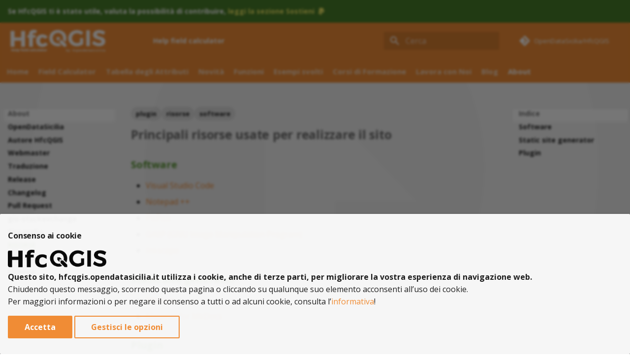

--- FILE ---
content_type: text/html; charset=utf-8
request_url: https://hfcqgis.opendatasicilia.it/risorse/
body_size: 15778
content:
<!-- Elements added to main will be displayed on all pages -->

<!doctype html>
<html lang="it" class="no-js">
  <head>
    
      <meta charset="utf-8">
      <meta name="viewport" content="width=device-width,initial-scale=1">
      
        <meta name="description" content="Help funzioni calcolatore di campi di QGIS">
      
      
        <meta name="author" content="by OpenDataSicilia.it">
      
      
        <link rel="canonical" href="https://hfcqgis.opendatasicilia.it/risorse/">
      
      
        <link rel="prev" href="../sitografia_field_calc/">
      
      
        <link rel="next" href="../disclaimer/">
      
      
        
      
      
        <link rel="alternate" type="application/rss+xml" title="Feed RSS" href="../feed_rss_created.xml">
        <link rel="alternate" type="application/rss+xml" title="Contenuto aggiornato del feed RSS" href="../feed_rss_updated.xml">
      
      <link rel="icon" href="../img/favicon.ico">
      <meta name="generator" content="mkdocs-1.6.1, mkdocs-material-9.7.1">
    
    
      
        <title>Risorse - Help field calculator</title>
      
    
    
      <link rel="stylesheet" href="../assets/stylesheets/main.484c7ddc.min.css">
      
        
        <link rel="stylesheet" href="../assets/stylesheets/palette.ab4e12ef.min.css">
      
      


    
    

      
    
<!-- script top	-->
<!-- css font-awesome 4.7.0) --> 
<link href="https://maxcdn.bootstrapcdn.com/font-awesome/4.7.0/css/font-awesome.min.css" rel="stylesheet" type="text/css"/>

<!-- Qui Progress bar) --> 
<script src="https://hfcqgis.opendatasicilia.it/stylesheets/jquery-3.1.1.min.js"></script>

<!-- eu-cookie-lawt -->
<!-- <link href="https://hfcqgis.opendatasicilia.it/stylesheets/jquery-eu-cookie-law-popup.css" rel="stylesheet" type="text/css"/>
<script src="https://hfcqgis.opendatasicilia.it/stylesheets/jquery-eu-cookie-law-popup.js"></script> -->

    
      
        
        
        <link rel="preconnect" href="https://fonts.gstatic.com" crossorigin>
        <link rel="stylesheet" href="https://fonts.googleapis.com/css?family=Open+Sans:300,300i,400,400i,700,700i%7CCutive+Mono:400,400i,700,700i&display=fallback">
        <style>:root{--md-text-font:"Open Sans";--md-code-font:"Cutive Mono"}</style>
      
    
    
      <link rel="stylesheet" href="../stylesheets/gbextra.css">
    
    <script>__md_scope=new URL("..",location),__md_hash=e=>[...e].reduce(((e,_)=>(e<<5)-e+_.charCodeAt(0)),0),__md_get=(e,_=localStorage,t=__md_scope)=>JSON.parse(_.getItem(t.pathname+"."+e)),__md_set=(e,_,t=localStorage,a=__md_scope)=>{try{t.setItem(a.pathname+"."+e,JSON.stringify(_))}catch(e){}}</script>
    
      
  


  
  

<script id="__analytics">function __md_analytics(){function e(){dataLayer.push(arguments)}window.dataLayer=window.dataLayer||[],e("js",new Date),e("config","UA-122084242-1"),document.addEventListener("DOMContentLoaded",(function(){document.forms.search&&document.forms.search.query.addEventListener("blur",(function(){this.value&&e("event","search",{search_term:this.value})}));document$.subscribe((function(){var t=document.forms.feedback;if(void 0!==t)for(var a of t.querySelectorAll("[type=submit]"))a.addEventListener("click",(function(a){a.preventDefault();var n=document.location.pathname,d=this.getAttribute("data-md-value");e("event","feedback",{page:n,data:d}),t.firstElementChild.disabled=!0;var r=t.querySelector(".md-feedback__note [data-md-value='"+d+"']");r&&(r.hidden=!1)})),t.hidden=!1})),location$.subscribe((function(t){e("config","UA-122084242-1",{page_path:t.pathname})}))}));var t=document.createElement("script");t.async=!0,t.src="https://www.googletagmanager.com/gtag/js?id=UA-122084242-1",document.getElementById("__analytics").insertAdjacentElement("afterEnd",t)}</script>
  
    <script>if("undefined"!=typeof __md_analytics){var consent=__md_get("__consent");consent&&consent.analytics&&__md_analytics()}</script>
  

    
     
<!-- Social card -->	 
<!-- Social card full site twetter -->	 
  
    
    
	 
<!-- twitter --> 
  <meta property="twitter:image" content="https://hfcqgis.opendatasicilia.it/img/hfc_socialcard.png />
  <meta name="twitter:card" content="summary_large_image" />
  <meta name="twitter:site" content="https://hfcqgis.opendatasicilia.it/"/>
  <meta name="twitter:creator" content="Giovan Battista Vitrano" />
  <meta name="twitter:title" content="Help field calculator - Risorse" />
  <meta name="twitter:description" content="Help funzioni calcolatore di campi di QGIS" />	  
  <!-- facebook single page -->
  
<!-- Social card full  site facebook-->	 
  
    
    
	 
<!-- facebook -->
  <meta property="og:type" content="website" />
  <meta property="og:title" content="Help field calculator - Risorse" />
  <meta property="og:description" content="Help funzioni calcolatore di campi di QGIS" />
  <meta property="og:url" content="https://hfcqgis.opendatasicilia.it/risorse/" />
  <meta property="og:image" content="https://hfcqgis.opendatasicilia.it/img/hfc_socialcard.png" />
  <meta property="og:image:type" content="image/png" />
  <meta property="og:image:width" content="1200" />
  <meta property="og:image:height" content="630" />	  
<!-- Twetter single page -->

  

<!-- Meta tags --> 
  <meta name="keywords" content="covid19, vaccini, zona rossa, hub vaccinali, sicilia, italia">  
  <meta name="author" content="Template by Giovan Battista Vitrano (@gbvitrano) per OpenDataSicilia.it"> 
  <meta name="creation_Date" content="01/07/2021">
  <meta property="robots" content="index, follow" />
  <meta http-equiv="X-UA-Compatible" content="IE=edge">
   <!-- RSS Feed -->
  <link rel="alternate" type="application/rss+xml" title="RSS feed of created content" href="https://hfcqgis.opendatasicilia.it/feed_rss_created.xml">
  <link rel="alternate" type="application/rss+xml" title="RSS feed of updated content" href="https://hfcqgis.opendatasicilia.it/feed_rss_updated.xml">


  </head>
  
  
    
    
    
    
    
    <body dir="ltr" data-md-color-scheme="default" data-md-color-primary="deep-orange" data-md-color-accent="green">
  
    
    <input class="md-toggle" data-md-toggle="drawer" type="checkbox" id="__drawer" autocomplete="off">
    <input class="md-toggle" data-md-toggle="search" type="checkbox" id="__search" autocomplete="off">
    <label class="md-overlay" for="__drawer"></label>
    <div data-md-component="skip">
      
        
        <a href="#principali-risorse-usate-per-realizzare-il-sito" class="md-skip">
          Vai al contenuto
        </a>
      
    </div>
    <div data-md-component="announce">
      
        <aside class="md-banner">
          <div class="md-banner__inner md-grid md-typeset">
            
            
<style>.md-banner {background-color: #497d29;}</style><strong>Se HfcQGIS ti è stato utile, valuta la possibilità di contribuire,</strong>
   <a href="https://hfcqgis.opendatasicilia.it/contributing/" class="nomobile banner" title="Contribuire a HfcQGIS" target="_parent"><strong>leggi la sezione Sostieni</strong></a><a href="https://www.paypal.com/paypalme/pigrecoinfinito" class="nomobile banner " target="_blank" title=" Donazione a HfcQGIS con PayPal" >&nbsp;&nbsp;<i class="fa fa-paypal" aria-hidden="true"></i></a> 

          </div>
          
        </aside>
      
    </div>
    
    
      

<header class="md-header" data-md-component="header">
  <nav class="md-header__inner md-grid" aria-label="Intestazione">
    <a href=".." title="Help field calculator" class="md-header__button md-logo" aria-label="Help field calculator" data-md-component="logo">
      
  <img src="../img/logo_hfc_white.png" alt="logo">

    </a>
    <label class="md-header__button md-icon" for="__drawer">
      
      <svg xmlns="http://www.w3.org/2000/svg" viewBox="0 0 24 24"><path d="M3 6h18v2H3zm0 5h18v2H3zm0 5h18v2H3z"/></svg>
    </label>
    <div class="md-header__title" data-md-component="header-title">
      <div class="md-header__ellipsis">
        <div class="md-header__topic">
          <span class="md-ellipsis">
            Help field calculator
          </span>
        </div>
        <div class="md-header__topic" data-md-component="header-topic">
          <span class="md-ellipsis">
            
              Risorse
            
          </span>
        </div>
      </div>
    </div>
    
      
    
    
    
    
      
      
        <label class="md-header__button md-icon" for="__search">
          
          <svg xmlns="http://www.w3.org/2000/svg" viewBox="0 0 24 24"><path d="M9.5 3A6.5 6.5 0 0 1 16 9.5c0 1.61-.59 3.09-1.56 4.23l.27.27h.79l5 5-1.5 1.5-5-5v-.79l-.27-.27A6.52 6.52 0 0 1 9.5 16 6.5 6.5 0 0 1 3 9.5 6.5 6.5 0 0 1 9.5 3m0 2C7 5 5 7 5 9.5S7 14 9.5 14 14 12 14 9.5 12 5 9.5 5"/></svg>
        </label>
        <div class="md-search" data-md-component="search" role="dialog">
  <label class="md-search__overlay" for="__search"></label>
  <div class="md-search__inner" role="search">
    <form class="md-search__form" name="search">
      <input type="text" class="md-search__input" name="query" aria-label="Cerca" placeholder="Cerca" autocapitalize="off" autocorrect="off" autocomplete="off" spellcheck="false" data-md-component="search-query" required>
      <label class="md-search__icon md-icon" for="__search">
        
        <svg xmlns="http://www.w3.org/2000/svg" viewBox="0 0 24 24"><path d="M9.5 3A6.5 6.5 0 0 1 16 9.5c0 1.61-.59 3.09-1.56 4.23l.27.27h.79l5 5-1.5 1.5-5-5v-.79l-.27-.27A6.52 6.52 0 0 1 9.5 16 6.5 6.5 0 0 1 3 9.5 6.5 6.5 0 0 1 9.5 3m0 2C7 5 5 7 5 9.5S7 14 9.5 14 14 12 14 9.5 12 5 9.5 5"/></svg>
        
        <svg xmlns="http://www.w3.org/2000/svg" viewBox="0 0 24 24"><path d="M20 11v2H8l5.5 5.5-1.42 1.42L4.16 12l7.92-7.92L13.5 5.5 8 11z"/></svg>
      </label>
      <nav class="md-search__options" aria-label="Cerca">
        
          <a href="javascript:void(0)" class="md-search__icon md-icon" title="Condividi" aria-label="Condividi" data-clipboard data-clipboard-text="" data-md-component="search-share" tabindex="-1">
            
            <svg xmlns="http://www.w3.org/2000/svg" viewBox="0 0 24 24"><path d="M18 16.08c-.76 0-1.44.3-1.96.77L8.91 12.7c.05-.23.09-.46.09-.7s-.04-.47-.09-.7l7.05-4.11c.54.5 1.25.81 2.04.81a3 3 0 0 0 3-3 3 3 0 0 0-3-3 3 3 0 0 0-3 3c0 .24.04.47.09.7L8.04 9.81C7.5 9.31 6.79 9 6 9a3 3 0 0 0-3 3 3 3 0 0 0 3 3c.79 0 1.5-.31 2.04-.81l7.12 4.15c-.05.21-.08.43-.08.66 0 1.61 1.31 2.91 2.92 2.91s2.92-1.3 2.92-2.91A2.92 2.92 0 0 0 18 16.08"/></svg>
          </a>
        
        <button type="reset" class="md-search__icon md-icon" title="Cancella" aria-label="Cancella" tabindex="-1">
          
          <svg xmlns="http://www.w3.org/2000/svg" viewBox="0 0 24 24"><path d="M19 6.41 17.59 5 12 10.59 6.41 5 5 6.41 10.59 12 5 17.59 6.41 19 12 13.41 17.59 19 19 17.59 13.41 12z"/></svg>
        </button>
      </nav>
      
        <div class="md-search__suggest" data-md-component="search-suggest"></div>
      
    </form>
    <div class="md-search__output">
      <div class="md-search__scrollwrap" tabindex="0" data-md-scrollfix>
        <div class="md-search-result" data-md-component="search-result">
          <div class="md-search-result__meta">
            Inizializza la ricerca
          </div>
          <ol class="md-search-result__list" role="presentation"></ol>
        </div>
      </div>
    </div>
  </div>
</div>
      
    
    
      <div class="md-header__source">
        <a href="https://github.com/opendatasicilia/HfcQGIS-md" title="Apri repository" class="md-source" data-md-component="source">
  <div class="md-source__icon md-icon">
    
    <svg xmlns="http://www.w3.org/2000/svg" viewBox="0 0 448 512"><!--! Font Awesome Free 7.1.0 by @fontawesome - https://fontawesome.com License - https://fontawesome.com/license/free (Icons: CC BY 4.0, Fonts: SIL OFL 1.1, Code: MIT License) Copyright 2025 Fonticons, Inc.--><path d="M439.6 236.1 244 40.5c-5.4-5.5-12.8-8.5-20.4-8.5s-15 3-20.4 8.4L162.5 81l51.5 51.5c27.1-9.1 52.7 16.8 43.4 43.7l49.7 49.7c34.2-11.8 61.2 31 35.5 56.7-26.5 26.5-70.2-2.9-56-37.3L240.3 199v121.9c25.3 12.5 22.3 41.8 9.1 55-6.4 6.4-15.2 10.1-24.3 10.1s-17.8-3.6-24.3-10.1c-17.6-17.6-11.1-46.9 11.2-56v-123c-20.8-8.5-24.6-30.7-18.6-45L142.6 101 8.5 235.1C3 240.6 0 247.9 0 255.5s3 15 8.5 20.4l195.6 195.7c5.4 5.4 12.7 8.4 20.4 8.4s15-3 20.4-8.4l194.7-194.7c5.4-5.4 8.4-12.8 8.4-20.4s-3-15-8.4-20.4"/></svg>
  </div>
  <div class="md-source__repository">
    OpenDataSicilia/HfcQGIS
  </div>
</a>
      </div>
    
  </nav>
  
</header>
    
    <div class="md-container" data-md-component="container">
      
      
        
          
            
<nav class="md-tabs" aria-label="Tabs" data-md-component="tabs">
  <div class="md-grid">
    <ul class="md-tabs__list">
      
        
  
  
  
  
    <li class="md-tabs__item">
      <a href=".." class="md-tabs__link">
        
  
  
    
  
  Home

      </a>
    </li>
  

      
        
  
  
  
  
    
    
      <li class="md-tabs__item">
        <a href="../calcolatore_campi/field_calc/" class="md-tabs__link">
          
  
  
  Field Calculator

        </a>
      </li>
    
  

      
        
  
  
  
  
    
    
      <li class="md-tabs__item">
        <a href="../tabella_attributi/tabella_attributi/" class="md-tabs__link">
          
  
  
  Tabella degli Attributi

        </a>
      </li>
    
  

      
        
  
  
  
  
    
    
      
  
  
  
  
    
    
      <li class="md-tabs__item">
        <a href="../release/intro_novita/" class="md-tabs__link">
          
  
  
  Novità

        </a>
      </li>
    
  

    
  

      
        
  
  
  
  
    
    
      <li class="md-tabs__item">
        <a href="../gr_funzioni/gruppo_funzioni/" class="md-tabs__link">
          
  
  
  Funzioni

        </a>
      </li>
    
  

      
        
  
  
  
  
    
    
      
  
  
  
  
    
    
      <li class="md-tabs__item">
        <a href="../esempi/lista_esempi/" class="md-tabs__link">
          
  
  
  Esempi svolti

        </a>
      </li>
    
  

    
  

      
        
  
  
  
  
    
    
      <li class="md-tabs__item">
        <a href="../corso_formazione/corso_di_formazione/" class="md-tabs__link">
          
  
  
  Corsi di Formazione

        </a>
      </li>
    
  

      
        
  
  
  
  
    
    
      <li class="md-tabs__item">
        <a href="../supporter/" class="md-tabs__link">
          
  
  
  Lavora con Noi

        </a>
      </li>
    
  

      
        
  
  
  
  
    
    
      <li class="md-tabs__item">
        <a href="../blog/" class="md-tabs__link">
          
  
  
  Blog

        </a>
      </li>
    
  

      
        
  
  
  
    
  
  
    
    
      <li class="md-tabs__item md-tabs__item--active">
        <a href="../ods/" class="md-tabs__link">
          
  
  
  About

        </a>
      </li>
    
  

      
    </ul>
  </div>
</nav>
          
        
      
      <main class="md-main" data-md-component="main">
        <div class="md-main__inner md-grid">
          
            
              
              <div class="md-sidebar md-sidebar--primary" data-md-component="sidebar" data-md-type="navigation" >
                <div class="md-sidebar__scrollwrap">
                  <div class="md-sidebar__inner">
                    


  


<nav class="md-nav md-nav--primary md-nav--lifted" aria-label="Navigazione" data-md-level="0">
  <label class="md-nav__title" for="__drawer">
    <a href=".." title="Help field calculator" class="md-nav__button md-logo" aria-label="Help field calculator" data-md-component="logo">
      
  <img src="../img/logo_hfc_white.png" alt="logo">

    </a>
    Help field calculator
  </label>
  
    <div class="md-nav__source">
      <a href="https://github.com/opendatasicilia/HfcQGIS-md" title="Apri repository" class="md-source" data-md-component="source">
  <div class="md-source__icon md-icon">
    
    <svg xmlns="http://www.w3.org/2000/svg" viewBox="0 0 448 512"><!--! Font Awesome Free 7.1.0 by @fontawesome - https://fontawesome.com License - https://fontawesome.com/license/free (Icons: CC BY 4.0, Fonts: SIL OFL 1.1, Code: MIT License) Copyright 2025 Fonticons, Inc.--><path d="M439.6 236.1 244 40.5c-5.4-5.5-12.8-8.5-20.4-8.5s-15 3-20.4 8.4L162.5 81l51.5 51.5c27.1-9.1 52.7 16.8 43.4 43.7l49.7 49.7c34.2-11.8 61.2 31 35.5 56.7-26.5 26.5-70.2-2.9-56-37.3L240.3 199v121.9c25.3 12.5 22.3 41.8 9.1 55-6.4 6.4-15.2 10.1-24.3 10.1s-17.8-3.6-24.3-10.1c-17.6-17.6-11.1-46.9 11.2-56v-123c-20.8-8.5-24.6-30.7-18.6-45L142.6 101 8.5 235.1C3 240.6 0 247.9 0 255.5s3 15 8.5 20.4l195.6 195.7c5.4 5.4 12.7 8.4 20.4 8.4s15-3 20.4-8.4l194.7-194.7c5.4-5.4 8.4-12.8 8.4-20.4s-3-15-8.4-20.4"/></svg>
  </div>
  <div class="md-source__repository">
    OpenDataSicilia/HfcQGIS
  </div>
</a>
    </div>
  
  <ul class="md-nav__list" data-md-scrollfix>
    
      
      
  
  
  
  
    <li class="md-nav__item">
      <a href=".." class="md-nav__link">
        
  
  
  <span class="md-ellipsis">
    
  
    Home
  

    
  </span>
  
  

      </a>
    </li>
  

    
      
      
  
  
  
  
    
    
    
    
      
      
    
    
    <li class="md-nav__item md-nav__item--nested">
      
        
        
        <input class="md-nav__toggle md-toggle " type="checkbox" id="__nav_2" >
        
          
          <label class="md-nav__link" for="__nav_2" id="__nav_2_label" tabindex="0">
            
  
  
  <span class="md-ellipsis">
    
  
    Field Calculator
  

    
  </span>
  
  

            <span class="md-nav__icon md-icon"></span>
          </label>
        
        <nav class="md-nav" data-md-level="1" aria-labelledby="__nav_2_label" aria-expanded="false">
          <label class="md-nav__title" for="__nav_2">
            <span class="md-nav__icon md-icon"></span>
            
  
    Field Calculator
  

          </label>
          <ul class="md-nav__list" data-md-scrollfix>
            
              
                
  
  
  
  
    <li class="md-nav__item">
      <a href="../calcolatore_campi/field_calc/" class="md-nav__link">
        
  
  
  <span class="md-ellipsis">
    
  
    Calcolatore di Campi
  

    
  </span>
  
  

      </a>
    </li>
  

              
            
              
                
  
  
  
  
    <li class="md-nav__item">
      <a href="../calcolatore_campi/concetti/" class="md-nav__link">
        
  
  
  <span class="md-ellipsis">
    
  
    Concetti Field Calc
  

    
  </span>
  
  

      </a>
    </li>
  

              
            
              
                
  
  
  
  
    <li class="md-nav__item">
      <a href="../calcolatore_campi/interfaccia/" class="md-nav__link">
        
  
  
  <span class="md-ellipsis">
    
  
    Interfaccia Field Calc
  

    
  </span>
  
  

      </a>
    </li>
  

              
            
              
                
  
  
  
  
    <li class="md-nav__item">
      <a href="../calcolatore_campi/gruppo_espressioni_utente/" class="md-nav__link">
        
  
  
  <span class="md-ellipsis">
    
  
    Gruppo Espressioni Utente
  

    
  </span>
  
  

      </a>
    </li>
  

              
            
              
                
  
  
  
  
    <li class="md-nav__item">
      <a href="../calcolatore_campi/operatori/" class="md-nav__link">
        
  
  
  <span class="md-ellipsis">
    
  
    Operatori interfaccia
  

    
  </span>
  
  

      </a>
    </li>
  

              
            
              
                
  
  
  
  
    <li class="md-nav__item">
      <a href="../calcolatore_campi/editor_delle_funzioni/" class="md-nav__link">
        
  
  
  <span class="md-ellipsis">
    
  
    Editor delle funzioni
  

    
  </span>
  
  

      </a>
    </li>
  

              
            
              
                
  
  
  
  
    <li class="md-nav__item">
      <a href="../calcolatore_campi/field_calc_processing/" class="md-nav__link">
        
  
  
  <span class="md-ellipsis">
    
  
    Calcolatore Campi in Processing
  

    
  </span>
  
  

      </a>
    </li>
  

              
            
          </ul>
        </nav>
      
    </li>
  

    
      
      
  
  
  
  
    
    
    
    
      
      
    
    
    <li class="md-nav__item md-nav__item--nested">
      
        
        
        <input class="md-nav__toggle md-toggle " type="checkbox" id="__nav_3" >
        
          
          <label class="md-nav__link" for="__nav_3" id="__nav_3_label" tabindex="0">
            
  
  
  <span class="md-ellipsis">
    
  
    Tabella degli Attributi
  

    
  </span>
  
  

            <span class="md-nav__icon md-icon"></span>
          </label>
        
        <nav class="md-nav" data-md-level="1" aria-labelledby="__nav_3_label" aria-expanded="false">
          <label class="md-nav__title" for="__nav_3">
            <span class="md-nav__icon md-icon"></span>
            
  
    Tabella degli Attributi
  

          </label>
          <ul class="md-nav__list" data-md-scrollfix>
            
              
                
  
  
  
  
    <li class="md-nav__item">
      <a href="../tabella_attributi/tabella_attributi/" class="md-nav__link">
        
  
  
  <span class="md-ellipsis">
    
  
    Concetti tabella attributi
  

    
  </span>
  
  

      </a>
    </li>
  

              
            
          </ul>
        </nav>
      
    </li>
  

    
      
      
  
  
  
  
    
    
    
    
      
      
    
    
    <li class="md-nav__item md-nav__item--nested">
      
        
        
        <input class="md-nav__toggle md-toggle " type="checkbox" id="__nav_4" >
        
          
          <label class="md-nav__link" for="__nav_4" id="__nav_4_label" tabindex="0">
            
  
  
  <span class="md-ellipsis">
    
  
    Novità
  

    
  </span>
  
  

            <span class="md-nav__icon md-icon"></span>
          </label>
        
        <nav class="md-nav" data-md-level="1" aria-labelledby="__nav_4_label" aria-expanded="false">
          <label class="md-nav__title" for="__nav_4">
            <span class="md-nav__icon md-icon"></span>
            
  
    Novità
  

          </label>
          <ul class="md-nav__list" data-md-scrollfix>
            
              
                
  
  
  
  
    
    
    
    
      
      
    
    
    <li class="md-nav__item md-nav__item--nested">
      
        
        
        <input class="md-nav__toggle md-toggle " type="checkbox" id="__nav_4_1" >
        
          
          <label class="md-nav__link" for="__nav_4_1" id="__nav_4_1_label" tabindex="0">
            
  
  
  <span class="md-ellipsis">
    
  
    Intro Novità
  

    
  </span>
  
  

            <span class="md-nav__icon md-icon"></span>
          </label>
        
        <nav class="md-nav" data-md-level="2" aria-labelledby="__nav_4_1_label" aria-expanded="false">
          <label class="md-nav__title" for="__nav_4_1">
            <span class="md-nav__icon md-icon"></span>
            
  
    Intro Novità
  

          </label>
          <ul class="md-nav__list" data-md-scrollfix>
            
              
                
  
  
  
  
    <li class="md-nav__item">
      <a href="../release/intro_novita/" class="md-nav__link">
        
  
  
  <span class="md-ellipsis">
    
  
    Quadro sinottico
  

    
  </span>
  
  

      </a>
    </li>
  

              
            
              
                
  
  
  
  
    <li class="md-nav__item">
      <a href="../release/novita_334/" class="md-nav__link">
        
  
  
  <span class="md-ellipsis">
    
  
    QGIS 3.34 | 27/10/2023
  

    
  </span>
  
  

      </a>
    </li>
  

              
            
              
                
  
  
  
  
    <li class="md-nav__item">
      <a href="../release/novita_332/" class="md-nav__link">
        
  
  
  <span class="md-ellipsis">
    
  
    QGIS 3.32 | 23/06/2023
  

    
  </span>
  
  

      </a>
    </li>
  

              
            
              
                
  
  
  
  
    <li class="md-nav__item">
      <a href="../release/novita_330/" class="md-nav__link">
        
  
  
  <span class="md-ellipsis">
    
  
    QGIS 3.30 | 03/03/2023
  

    
  </span>
  
  

      </a>
    </li>
  

              
            
              
                
  
  
  
  
    <li class="md-nav__item">
      <a href="../release/novita_328/" class="md-nav__link">
        
  
  
  <span class="md-ellipsis">
    
  
    QGIS 3.28 | 21/10/2022
  

    
  </span>
  
  

      </a>
    </li>
  

              
            
              
                
  
  
  
  
    <li class="md-nav__item">
      <a href="../release/novita_326/" class="md-nav__link">
        
  
  
  <span class="md-ellipsis">
    
  
    QGIS 3.26 | 18/06/2022
  

    
  </span>
  
  

      </a>
    </li>
  

              
            
              
                
  
  
  
  
    <li class="md-nav__item">
      <a href="../release/novita_324/" class="md-nav__link">
        
  
  
  <span class="md-ellipsis">
    
  
    QGIS 3.24 | 18/02/2022
  

    
  </span>
  
  

      </a>
    </li>
  

              
            
              
                
  
  
  
  
    <li class="md-nav__item">
      <a href="../release/novita_322/" class="md-nav__link">
        
  
  
  <span class="md-ellipsis">
    
  
    QGIS 3.22 | 22/10/2021
  

    
  </span>
  
  

      </a>
    </li>
  

              
            
              
                
  
  
  
  
    <li class="md-nav__item">
      <a href="../release/novita_320/" class="md-nav__link">
        
  
  
  <span class="md-ellipsis">
    
  
    QGIS 3.20 | 21/06/2021
  

    
  </span>
  
  

      </a>
    </li>
  

              
            
              
                
  
  
  
  
    <li class="md-nav__item">
      <a href="../release/novita_318/" class="md-nav__link">
        
  
  
  <span class="md-ellipsis">
    
  
    QGIS 3.18 | 22/02/2021
  

    
  </span>
  
  

      </a>
    </li>
  

              
            
              
                
  
  
  
  
    <li class="md-nav__item">
      <a href="../release/novita_316/" class="md-nav__link">
        
  
  
  <span class="md-ellipsis">
    
  
    QGIS 3.16 | 23/10/2020
  

    
  </span>
  
  

      </a>
    </li>
  

              
            
              
                
  
  
  
  
    <li class="md-nav__item">
      <a href="../release/novita_314/" class="md-nav__link">
        
  
  
  <span class="md-ellipsis">
    
  
    QGIS 3.14 | 19/06/2020
  

    
  </span>
  
  

      </a>
    </li>
  

              
            
              
                
  
  
  
  
    <li class="md-nav__item">
      <a href="../release/novita_312/" class="md-nav__link">
        
  
  
  <span class="md-ellipsis">
    
  
    QGIS 3.12 | 21/02/2020
  

    
  </span>
  
  

      </a>
    </li>
  

              
            
              
                
  
  
  
  
    <li class="md-nav__item">
      <a href="../release/novita_310/" class="md-nav__link">
        
  
  
  <span class="md-ellipsis">
    
  
    QGIS 3.10 | 25/10/2019
  

    
  </span>
  
  

      </a>
    </li>
  

              
            
              
                
  
  
  
  
    <li class="md-nav__item">
      <a href="../release/novita_38/" class="md-nav__link">
        
  
  
  <span class="md-ellipsis">
    
  
    QGIS 3.8  | 21/06/2019
  

    
  </span>
  
  

      </a>
    </li>
  

              
            
              
                
  
  
  
  
    <li class="md-nav__item">
      <a href="../release/novita_36/" class="md-nav__link">
        
  
  
  <span class="md-ellipsis">
    
  
    QGIS 3.6  | 22/02/2019
  

    
  </span>
  
  

      </a>
    </li>
  

              
            
              
                
  
  
  
  
    <li class="md-nav__item">
      <a href="../release/novita_34/" class="md-nav__link">
        
  
  
  <span class="md-ellipsis">
    
  
    QGIS 3.4  | 26/10/2018
  

    
  </span>
  
  

      </a>
    </li>
  

              
            
              
                
  
  
  
  
    <li class="md-nav__item">
      <a href="../release/novita_32/" class="md-nav__link">
        
  
  
  <span class="md-ellipsis">
    
  
    QGIS 3.2  | 22/06/2018
  

    
  </span>
  
  

      </a>
    </li>
  

              
            
              
                
  
  
  
  
    <li class="md-nav__item">
      <a href="../release/novita_30/" class="md-nav__link">
        
  
  
  <span class="md-ellipsis">
    
  
    QGIS 3.0  | 23/02/2018
  

    
  </span>
  
  

      </a>
    </li>
  

              
            
          </ul>
        </nav>
      
    </li>
  

              
            
          </ul>
        </nav>
      
    </li>
  

    
      
      
  
  
  
  
    
    
    
    
      
      
    
    
    <li class="md-nav__item md-nav__item--nested">
      
        
        
        <input class="md-nav__toggle md-toggle " type="checkbox" id="__nav_5" >
        
          
          <label class="md-nav__link" for="__nav_5" id="__nav_5_label" tabindex="0">
            
  
  
  <span class="md-ellipsis">
    
  
    Funzioni
  

    
  </span>
  
  

            <span class="md-nav__icon md-icon"></span>
          </label>
        
        <nav class="md-nav" data-md-level="1" aria-labelledby="__nav_5_label" aria-expanded="false">
          <label class="md-nav__title" for="__nav_5">
            <span class="md-nav__icon md-icon"></span>
            
  
    Funzioni
  

          </label>
          <ul class="md-nav__list" data-md-scrollfix>
            
              
                
  
  
  
  
    <li class="md-nav__item">
      <a href="../gr_funzioni/gruppo_funzioni/" class="md-nav__link">
        
  
  
  <span class="md-ellipsis">
    
  
    Elenco gruppi
  

    
  </span>
  
  

      </a>
    </li>
  

              
            
              
                
  
  
  
  
    <li class="md-nav__item">
      <a href="../gr_funzioni/aggrega/aggrega_unico/" class="md-nav__link">
        
  
  
  <span class="md-ellipsis">
    
  
    Aggrega
  

    
  </span>
  
  

      </a>
    </li>
  

              
            
              
                
  
  
  
  
    <li class="md-nav__item">
      <a href="../gr_funzioni/array/array_unico/" class="md-nav__link">
        
  
  
  <span class="md-ellipsis">
    
  
    Array
  

    
  </span>
  
  

      </a>
    </li>
  

              
            
              
                
  
  
  
  
    <li class="md-nav__item">
      <a href="../gr_funzioni/campi_e_valori/campi_e_valori_unico/" class="md-nav__link">
        
  
  
  <span class="md-ellipsis">
    
  
    Campi e valori
  

    
  </span>
  
  

      </a>
    </li>
  

              
            
              
                
  
  
  
  
    <li class="md-nav__item">
      <a href="../gr_funzioni/colore/colore_unico/" class="md-nav__link">
        
  
  
  <span class="md-ellipsis">
    
  
    Colore
  

    
  </span>
  
  

      </a>
    </li>
  

              
            
              
                
  
  
  
  
    <li class="md-nav__item">
      <a href="../gr_funzioni/condizioni/condizioni_unico/" class="md-nav__link">
        
  
  
  <span class="md-ellipsis">
    
  
    Condizioni
  

    
  </span>
  
  

      </a>
    </li>
  

              
            
              
                
  
  
  
  
    <li class="md-nav__item">
      <a href="../gr_funzioni/conversioni/conversioni_unico/" class="md-nav__link">
        
  
  
  <span class="md-ellipsis">
    
  
    Conversioni
  

    
  </span>
  
  

      </a>
    </li>
  

              
            
              
                
  
  
  
  
    <li class="md-nav__item">
      <a href="../gr_funzioni/corrispondenza_fuzzy/corrispondenza_fuzzy_unico/" class="md-nav__link">
        
  
  
  <span class="md-ellipsis">
    
  
    Corrispondenza fuzzy
  

    
  </span>
  
  

      </a>
    </li>
  

              
            
              
                
  
  
  
  
    <li class="md-nav__item">
      <a href="../gr_funzioni/custom/custom_unico/" class="md-nav__link">
        
  
  
  <span class="md-ellipsis">
    
  
    Custom
  

    
  </span>
  
  

      </a>
    </li>
  

              
            
              
                
  
  
  
  
    <li class="md-nav__item">
      <a href="../gr_funzioni/data_ora/data_ora_unico/" class="md-nav__link">
        
  
  
  <span class="md-ellipsis">
    
  
    Data ora
  

    
  </span>
  
  

      </a>
    </li>
  

              
            
              
                
  
  
  
  
    <li class="md-nav__item">
      <a href="../gr_funzioni/espressione_utente/espressione_utente_unico/" class="md-nav__link">
        
  
  
  <span class="md-ellipsis">
    
  
    Espressioni utente
  

    
  </span>
  
  

      </a>
    </li>
  

              
            
              
                
  
  
  
  
    <li class="md-nav__item">
      <a href="../gr_funzioni/file_e_percorsi/file_e_percorsi_unico/" class="md-nav__link">
        
  
  
  <span class="md-ellipsis">
    
  
    File e percorsi
  

    
  </span>
  
  

      </a>
    </li>
  

              
            
              
                
  
  
  
  
    <li class="md-nav__item">
      <a href="../gr_funzioni/generale/generale_unico/" class="md-nav__link">
        
  
  
  <span class="md-ellipsis">
    
  
    Generale
  

    
  </span>
  
  

      </a>
    </li>
  

              
            
              
                
  
  
  
  
    <li class="md-nav__item">
      <a href="../gr_funzioni/geometria/geometria_unico/" class="md-nav__link">
        
  
  
  <span class="md-ellipsis">
    
  
    Geometria
  

    
  </span>
  
  

      </a>
    </li>
  

              
            
              
                
  
  
  
  
    <li class="md-nav__item">
      <a href="../gr_funzioni/layer_mappa/layer_mappa_unico/" class="md-nav__link">
        
  
  
  <span class="md-ellipsis">
    
  
    Layer Mappa
  

    
  </span>
  
  

      </a>
    </li>
  

              
            
              
                
  
  
  
  
    <li class="md-nav__item">
      <a href="../gr_funzioni/layout/layout_unico/" class="md-nav__link">
        
  
  
  <span class="md-ellipsis">
    
  
    Layout
  

    
  </span>
  
  

      </a>
    </li>
  

              
            
              
                
  
  
  
  
    <li class="md-nav__item">
      <a href="../gr_funzioni/maps/maps_unico/" class="md-nav__link">
        
  
  
  <span class="md-ellipsis">
    
  
    Maps
  

    
  </span>
  
  

      </a>
    </li>
  

              
            
              
                
  
  
  
  
    <li class="md-nav__item">
      <a href="../gr_funzioni/matematica/matematica_unico/" class="md-nav__link">
        
  
  
  <span class="md-ellipsis">
    
  
    Matematica
  

    
  </span>
  
  

      </a>
    </li>
  

              
            
              
                
  
  
  
  
    <li class="md-nav__item">
      <a href="../gr_funzioni/operatori/operatori_unico/" class="md-nav__link">
        
  
  
  <span class="md-ellipsis">
    
  
    Operatori
  

    
  </span>
  
  

      </a>
    </li>
  

              
            
              
                
  
  
  
  
    <li class="md-nav__item">
      <a href="../gr_funzioni/raster/raster_unico/" class="md-nav__link">
        
  
  
  <span class="md-ellipsis">
    
  
    Raster
  

    
  </span>
  
  

      </a>
    </li>
  

              
            
              
                
  
  
  
  
    <li class="md-nav__item">
      <a href="../gr_funzioni/recente/recente/" class="md-nav__link">
        
  
  
  <span class="md-ellipsis">
    
  
    Recente
  

    
  </span>
  
  

      </a>
    </li>
  

              
            
              
                
  
  
  
  
    <li class="md-nav__item">
      <a href="../gr_funzioni/record_e_attributi/record_e_attributi_unico/" class="md-nav__link">
        
  
  
  <span class="md-ellipsis">
    
  
    Record e attributi
  

    
  </span>
  
  

      </a>
    </li>
  

              
            
              
                
  
  
  
  
    <li class="md-nav__item">
      <a href="../gr_funzioni/relazioni/relazioni/" class="md-nav__link">
        
  
  
  <span class="md-ellipsis">
    
  
    Relazioni
  

    
  </span>
  
  

      </a>
    </li>
  

              
            
              
                
  
  
  
  
    <li class="md-nav__item">
      <a href="../gr_funzioni/stringhe_di_testo/stringhe_di_testo_unico/" class="md-nav__link">
        
  
  
  <span class="md-ellipsis">
    
  
    Stringhe di testo
  

    
  </span>
  
  

      </a>
    </li>
  

              
            
              
                
  
  
  
  
    <li class="md-nav__item">
      <a href="../gr_funzioni/variabili/variabili/" class="md-nav__link">
        
  
  
  <span class="md-ellipsis">
    
  
    Variabili
  

    
  </span>
  
  

      </a>
    </li>
  

              
            
          </ul>
        </nav>
      
    </li>
  

    
      
      
  
  
  
  
    
    
    
    
      
      
    
    
    <li class="md-nav__item md-nav__item--nested">
      
        
        
        <input class="md-nav__toggle md-toggle " type="checkbox" id="__nav_6" >
        
          
          <label class="md-nav__link" for="__nav_6" id="__nav_6_label" tabindex="0">
            
  
  
  <span class="md-ellipsis">
    
  
    Esempi svolti
  

    
  </span>
  
  

            <span class="md-nav__icon md-icon"></span>
          </label>
        
        <nav class="md-nav" data-md-level="1" aria-labelledby="__nav_6_label" aria-expanded="false">
          <label class="md-nav__title" for="__nav_6">
            <span class="md-nav__icon md-icon"></span>
            
  
    Esempi svolti
  

          </label>
          <ul class="md-nav__list" data-md-scrollfix>
            
              
                
  
  
  
  
    
    
    
    
      
      
    
    
    <li class="md-nav__item md-nav__item--nested">
      
        
        
        <input class="md-nav__toggle md-toggle " type="checkbox" id="__nav_6_1" >
        
          
          <label class="md-nav__link" for="__nav_6_1" id="__nav_6_1_label" tabindex="0">
            
  
  
  <span class="md-ellipsis">
    
  
    Esempi svolti
  

    
  </span>
  
  

            <span class="md-nav__icon md-icon"></span>
          </label>
        
        <nav class="md-nav" data-md-level="2" aria-labelledby="__nav_6_1_label" aria-expanded="false">
          <label class="md-nav__title" for="__nav_6_1">
            <span class="md-nav__icon md-icon"></span>
            
  
    Esempi svolti
  

          </label>
          <ul class="md-nav__list" data-md-scrollfix>
            
              
                
  
  
  
  
    <li class="md-nav__item">
      <a href="../esempi/lista_esempi/" class="md-nav__link">
        
  
  
  <span class="md-ellipsis">
    
  
    Lista esempi
  

    
  </span>
  
  

      </a>
    </li>
  

              
            
              
                
  
  
  
  
    <li class="md-nav__item">
      <a href="../esempi/add_col_area/" class="md-nav__link">
        
  
  
  <span class="md-ellipsis">
    
  
    Campo area
  

    
  </span>
  
  

      </a>
    </li>
  

              
            
              
                
  
  
  
  
    <li class="md-nav__item">
      <a href="../esempi/add_coord_xy/" class="md-nav__link">
        
  
  
  <span class="md-ellipsis">
    
  
    Campi coordinate
  

    
  </span>
  
  

      </a>
    </li>
  

              
            
              
                
  
  
  
  
    <li class="md-nav__item">
      <a href="../esempi/add_campo_virtuale/" class="md-nav__link">
        
  
  
  <span class="md-ellipsis">
    
  
    Campo virtuale
  

    
  </span>
  
  

      </a>
    </li>
  

              
            
              
                
  
  
  
  
    <li class="md-nav__item">
      <a href="../esempi/add_col_z/" class="md-nav__link">
        
  
  
  <span class="md-ellipsis">
    
  
    Campo quota z
  

    
  </span>
  
  

      </a>
    </li>
  

              
            
              
                
  
  
  
  
    <li class="md-nav__item">
      <a href="../esempi/etichette/" class="md-nav__link">
        
  
  
  <span class="md-ellipsis">
    
  
    Etichettare
  

    
  </span>
  
  

      </a>
    </li>
  

              
            
              
                
  
  
  
  
    <li class="md-nav__item">
      <a href="../esempi/agg_geom/" class="md-nav__link">
        
  
  
  <span class="md-ellipsis">
    
  
    Aggiornare geometria
  

    
  </span>
  
  

      </a>
    </li>
  

              
            
              
                
  
  
  
  
    <li class="md-nav__item">
      <a href="../esempi/conversione/" class="md-nav__link">
        
  
  
  <span class="md-ellipsis">
    
  
    Conversione
  

    
  </span>
  
  

      </a>
    </li>
  

              
            
              
                
  
  
  
  
    <li class="md-nav__item">
      <a href="../esempi/tematizzare/" class="md-nav__link">
        
  
  
  <span class="md-ellipsis">
    
  
    Tematizzare
  

    
  </span>
  
  

      </a>
    </li>
  

              
            
              
                
  
  
  
  
    <li class="md-nav__item">
      <a href="../esempi/espressione_regolare/" class="md-nav__link">
        
  
  
  <span class="md-ellipsis">
    
  
    Legenda
  

    
  </span>
  
  

      </a>
    </li>
  

              
            
              
                
  
  
  
  
    <li class="md-nav__item">
      <a href="../esempi/select_with_aggregate/" class="md-nav__link">
        
  
  
  <span class="md-ellipsis">
    
  
    Selezione
  

    
  </span>
  
  

      </a>
    </li>
  

              
            
              
                
  
  
  
  
    <li class="md-nav__item">
      <a href="../esempi/core_area/" class="md-nav__link">
        
  
  
  <span class="md-ellipsis">
    
  
    Core area
  

    
  </span>
  
  

      </a>
    </li>
  

              
            
              
                
  
  
  
  
    <li class="md-nav__item">
      <a href="../esempi/sposta_etichetta_linea/" class="md-nav__link">
        
  
  
  <span class="md-ellipsis">
    
  
    Sposta etichette
  

    
  </span>
  
  

      </a>
    </li>
  

              
            
              
                
  
  
  
  
    <li class="md-nav__item">
      <a href="../esempi/conteggio/" class="md-nav__link">
        
  
  
  <span class="md-ellipsis">
    
  
    Conteggio valori
  

    
  </span>
  
  

      </a>
    </li>
  

              
            
              
                
  
  
  
  
    <li class="md-nav__item">
      <a href="../esempi/centroid_linee/" class="md-nav__link">
        
  
  
  <span class="md-ellipsis">
    
  
    Centroidi linee curve
  

    
  </span>
  
  

      </a>
    </li>
  

              
            
              
                
  
  
  
  
    <li class="md-nav__item">
      <a href="../esempi/conta_punti_in_poligono/" class="md-nav__link">
        
  
  
  <span class="md-ellipsis">
    
  
    Conta i punti nel poligono
  

    
  </span>
  
  

      </a>
    </li>
  

              
            
              
                
  
  
  
  
    <li class="md-nav__item">
      <a href="../esempi/somma_lunghezze_nel_poligono/" class="md-nav__link">
        
  
  
  <span class="md-ellipsis">
    
  
    Somma lunghezze nel poligono
  

    
  </span>
  
  

      </a>
    </li>
  

              
            
              
                
  
  
  
  
    <li class="md-nav__item">
      <a href="../esempi/punti_in_poligoni_categorie/" class="md-nav__link">
        
  
  
  <span class="md-ellipsis">
    
  
    Conta punti nel poligono per categorie
  

    
  </span>
  
  

      </a>
    </li>
  

              
            
              
                
  
  
  
  
    <li class="md-nav__item">
      <a href="../esempi/nascondi_etichette/" class="md-nav__link">
        
  
  
  <span class="md-ellipsis">
    
  
    Nascondi etichette
  

    
  </span>
  
  

      </a>
    </li>
  

              
            
              
                
  
  
  
  
    <li class="md-nav__item">
      <a href="../esempi/calcolo_area_poligoni_reticolo/" class="md-nav__link">
        
  
  
  <span class="md-ellipsis">
    
  
    Calcolo area poligoni nel reticolo
  

    
  </span>
  
  

      </a>
    </li>
  

              
            
              
                
  
  
  
  
    <li class="md-nav__item">
      <a href="../esempi/spatial_join/" class="md-nav__link">
        
  
  
  <span class="md-ellipsis">
    
  
    Spatial join
  

    
  </span>
  
  

      </a>
    </li>
  

              
            
              
                
  
  
  
  
    <li class="md-nav__item">
      <a href="../esempi/unica_etichetta_pi%C3%B9_poligoni/" class="md-nav__link">
        
  
  
  <span class="md-ellipsis">
    
  
    Unica label
  

    
  </span>
  
  

      </a>
    </li>
  

              
            
              
                
  
  
  
  
    <li class="md-nav__item">
      <a href="../esempi/elenco_comuni_attraversati_fiume/" class="md-nav__link">
        
  
  
  <span class="md-ellipsis">
    
  
    Elenco comuni
  

    
  </span>
  
  

      </a>
    </li>
  

              
            
              
                
  
  
  
  
    <li class="md-nav__item">
      <a href="../esempi/rotazione_pattern/" class="md-nav__link">
        
  
  
  <span class="md-ellipsis">
    
  
    Rotazione pattern lineare
  

    
  </span>
  
  

      </a>
    </li>
  

              
            
              
                
  
  
  
  
    <li class="md-nav__item">
      <a href="../esempi/numerazione_poligoni_rel_spaziale/" class="md-nav__link">
        
  
  
  <span class="md-ellipsis">
    
  
    Numerazione poligoni in base a relazione spaziale
  

    
  </span>
  
  

      </a>
    </li>
  

              
            
              
                
  
  
  
  
    <li class="md-nav__item">
      <a href="../esempi/assegnare_cat_prevalente/" class="md-nav__link">
        
  
  
  <span class="md-ellipsis">
    
  
    Assegnare categoria prevalente
  

    
  </span>
  
  

      </a>
    </li>
  

              
            
              
                
  
  
  
  
    <li class="md-nav__item">
      <a href="../esempi/hub_lines/" class="md-nav__link">
        
  
  
  <span class="md-ellipsis">
    
  
    Creare Hub lines
  

    
  </span>
  
  

      </a>
    </li>
  

              
            
              
                
  
  
  
  
    <li class="md-nav__item">
      <a href="../esempi/aggregare_con_sr_differenti/" class="md-nav__link">
        
  
  
  <span class="md-ellipsis">
    
  
    Aggrega con SR differenti
  

    
  </span>
  
  

      </a>
    </li>
  

              
            
              
                
  
  
  
  
    <li class="md-nav__item">
      <a href="../esempi/distanze_progressive_chilometriche/" class="md-nav__link">
        
  
  
  <span class="md-ellipsis">
    
  
    Distanze progressive chilometriche
  

    
  </span>
  
  

      </a>
    </li>
  

              
            
              
                
  
  
  
  
    <li class="md-nav__item">
      <a href="../esempi/aggregare_elementi_contigui/" class="md-nav__link">
        
  
  
  <span class="md-ellipsis">
    
  
    Aggregare elementi adiacenti
  

    
  </span>
  
  

      </a>
    </li>
  

              
            
              
                
  
  
  
  
    <li class="md-nav__item">
      <a href="../esempi/linea_min_distanza/" class="md-nav__link">
        
  
  
  <span class="md-ellipsis">
    
  
    Linea minima distanza tra due punti
  

    
  </span>
  
  

      </a>
    </li>
  

              
            
              
                
  
  
  
  
    <li class="md-nav__item">
      <a href="../esempi/add_campo_sum_cumulativo/" class="md-nav__link">
        
  
  
  <span class="md-ellipsis">
    
  
    Creare campo somma cumulativa
  

    
  </span>
  
  

      </a>
    </li>
  

              
            
              
                
  
  
  
  
    <li class="md-nav__item">
      <a href="../esempi/aggiungere_punto_a_linea/" class="md-nav__link">
        
  
  
  <span class="md-ellipsis">
    
  
    Aggiungere punto a linea
  

    
  </span>
  
  

      </a>
    </li>
  

              
            
              
                
  
  
  
  
    <li class="md-nav__item">
      <a href="../esempi/drilldown_form_multiple/" class="md-nav__link">
        
  
  
  <span class="md-ellipsis">
    
  
    Drilldown form multiple
  

    
  </span>
  
  

      </a>
    </li>
  

              
            
              
                
  
  
  
  
    <li class="md-nav__item">
      <a href="../esempi/selezionare_primi_n_valori/" class="md-nav__link">
        
  
  
  <span class="md-ellipsis">
    
  
    Selezionare primi n valori
  

    
  </span>
  
  

      </a>
    </li>
  

              
            
              
                
  
  
  
  
    <li class="md-nav__item">
      <a href="../esempi/generalizzare_linee/" class="md-nav__link">
        
  
  
  <span class="md-ellipsis">
    
  
    Generalizzare isoipse
  

    
  </span>
  
  

      </a>
    </li>
  

              
            
              
                
  
  
  
  
    <li class="md-nav__item">
      <a href="../esempi/campo_coord_in_lat_lon/" class="md-nav__link">
        
  
  
  <span class="md-ellipsis">
    
  
    Campo coord in lat lon
  

    
  </span>
  
  

      </a>
    </li>
  

              
            
              
                
  
  
  
  
    <li class="md-nav__item">
      <a href="../esempi/calcolo_incrementi_giornalieri/" class="md-nav__link">
        
  
  
  <span class="md-ellipsis">
    
  
    Calcolo incrementi giornalieri
  

    
  </span>
  
  

      </a>
    </li>
  

              
            
              
                
  
  
  
  
    <li class="md-nav__item">
      <a href="../esempi/tracciare_grafico_generatore_geometrie/" class="md-nav__link">
        
  
  
  <span class="md-ellipsis">
    
  
    Tracciare un grafico
  

    
  </span>
  
  

      </a>
    </li>
  

              
            
              
                
  
  
  
  
    <li class="md-nav__item">
      <a href="../esempi/elenco_ordinato_comuni_attraversati/" class="md-nav__link">
        
  
  
  <span class="md-ellipsis">
    
  
    Elenco ordinato di Comuni
  

    
  </span>
  
  

      </a>
    </li>
  

              
            
              
                
  
  
  
  
    <li class="md-nav__item">
      <a href="../esempi/etichettare_chiave_valore/" class="md-nav__link">
        
  
  
  <span class="md-ellipsis">
    
  
    Etichettare con chiave-valore
  

    
  </span>
  
  

      </a>
    </li>
  

              
            
              
                
  
  
  
  
    <li class="md-nav__item">
      <a href="../esempi/etichettare_itinerario_elenco_comuni_attraversati/" class="md-nav__link">
        
  
  
  <span class="md-ellipsis">
    
  
    Etichettare itinerario con elenco ordinato Comuni
  

    
  </span>
  
  

      </a>
    </li>
  

              
            
              
                
  
  
  
  
    <li class="md-nav__item">
      <a href="../esempi/etichette_formattate_diversi_stili/" class="md-nav__link">
        
  
  
  <span class="md-ellipsis">
    
  
    Etichette formattate diversi stili
  

    
  </span>
  
  

      </a>
    </li>
  

              
            
              
                
  
  
  
  
    <li class="md-nav__item">
      <a href="../esempi/select_duplicate_vertices/" class="md-nav__link">
        
  
  
  <span class="md-ellipsis">
    
  
    Selezionare vertici duplicati
  

    
  </span>
  
  

      </a>
    </li>
  

              
            
              
                
  
  
  
  
    <li class="md-nav__item">
      <a href="../esempi/conteggio_caratteri_diversi/" class="md-nav__link">
        
  
  
  <span class="md-ellipsis">
    
  
    Conteggio caratteri diversi
  

    
  </span>
  
  

      </a>
    </li>
  

              
            
              
                
  
  
  
  
    <li class="md-nav__item">
      <a href="../esempi/linea_min_distanza2/" class="md-nav__link">
        
  
  
  <span class="md-ellipsis">
    
  
    Distanza minima tra due vettori
  

    
  </span>
  
  

      </a>
    </li>
  

              
            
              
                
  
  
  
  
    <li class="md-nav__item">
      <a href="../esempi/lunghezze_segmenti_poligono/" class="md-nav__link">
        
  
  
  <span class="md-ellipsis">
    
  
    Lunghezze segmenti di un poligono
  

    
  </span>
  
  

      </a>
    </li>
  

              
            
              
                
  
  
  
  
    <li class="md-nav__item">
      <a href="../esempi/fill-down/" class="md-nav__link">
        
  
  
  <span class="md-ellipsis">
    
  
    Fill-down con QGIS
  

    
  </span>
  
  

      </a>
    </li>
  

              
            
              
                
  
  
  
  
    <li class="md-nav__item">
      <a href="../esempi/finestra_temporale/" class="md-nav__link">
        
  
  
  <span class="md-ellipsis">
    
  
    Finestra temporale
  

    
  </span>
  
  

      </a>
    </li>
  

              
            
              
                
  
  
  
  
    <li class="md-nav__item">
      <a href="../esempi/rotazione_simbolo_parallelo_linea/" class="md-nav__link">
        
  
  
  <span class="md-ellipsis">
    
  
    Rotazione simbolo parallelo ad una linea
  

    
  </span>
  
  

      </a>
    </li>
  

              
            
              
                
  
  
  
  
    <li class="md-nav__item">
      <a href="../esempi/livello_acqua/" class="md-nav__link">
        
  
  
  <span class="md-ellipsis">
    
  
    Livello acqua
  

    
  </span>
  
  

      </a>
    </li>
  

              
            
              
                
  
  
  
  
    <li class="md-nav__item">
      <a href="../esempi/layer_vicino/" class="md-nav__link">
        
  
  
  <span class="md-ellipsis">
    
  
    Layer più vicino
  

    
  </span>
  
  

      </a>
    </li>
  

              
            
              
                
  
  
  
  
    <li class="md-nav__item">
      <a href="../esempi/eliminare_testo_tra_parentesi/" class="md-nav__link">
        
  
  
  <span class="md-ellipsis">
    
  
    Eliminare testo tra parentesi
  

    
  </span>
  
  

      </a>
    </li>
  

              
            
              
                
  
  
  
  
    <li class="md-nav__item">
      <a href="../esempi/segmento_minimo_facciata_strada/" class="md-nav__link">
        
  
  
  <span class="md-ellipsis">
    
  
    Segmento minimo facciata strada
  

    
  </span>
  
  

      </a>
    </li>
  

              
            
              
                
  
  
  
  
    <li class="md-nav__item">
      <a href="../esempi/selezionare_punti_vicini_punto/" class="md-nav__link">
        
  
  
  <span class="md-ellipsis">
    
  
    Selezionare punti più vicini ad un punto selezionato
  

    
  </span>
  
  

      </a>
    </li>
  

              
            
              
                
  
  
  
  
    <li class="md-nav__item">
      <a href="../esempi/maxValoreCampoNome/" class="md-nav__link">
        
  
  
  <span class="md-ellipsis">
    
  
    Nome del campo con massimo valore
  

    
  </span>
  
  

      </a>
    </li>
  

              
            
              
                
  
  
  
  
    <li class="md-nav__item">
      <a href="../esempi/ricerca_caratteri_speciali/" class="md-nav__link">
        
  
  
  <span class="md-ellipsis">
    
  
    Ricercare caratteri speciali
  

    
  </span>
  
  

      </a>
    </li>
  

              
            
              
                
  
  
  
  
    <li class="md-nav__item">
      <a href="../esempi/confrontare_campi_tabella/" class="md-nav__link">
        
  
  
  <span class="md-ellipsis">
    
  
    Confrontare campi tabella attributi
  

    
  </span>
  
  

      </a>
    </li>
  

              
            
              
                
  
  
  
  
    <li class="md-nav__item">
      <a href="../esempi/geometria_vicina_filtro_condizionato/" class="md-nav__link">
        
  
  
  <span class="md-ellipsis">
    
  
    Geometrie vicine con condizione
  

    
  </span>
  
  

      </a>
    </li>
  

              
            
              
                
  
  
  
  
    <li class="md-nav__item">
      <a href="../esempi/atlas_righe_verticale/" class="md-nav__link">
        
  
  
  <span class="md-ellipsis">
    
  
    Atlante con righe tabella in verticale
  

    
  </span>
  
  

      </a>
    </li>
  

              
            
              
                
  
  
  
  
    <li class="md-nav__item">
      <a href="../esempi/decimali_come_apice/" class="md-nav__link">
        
  
  
  <span class="md-ellipsis">
    
  
    Decimali delle coordinate come apici
  

    
  </span>
  
  

      </a>
    </li>
  

              
            
              
                
  
  
  
  
    <li class="md-nav__item">
      <a href="../esempi/media_stdev_tra_campi/" class="md-nav__link">
        
  
  
  <span class="md-ellipsis">
    
  
    Media e stdev tra campi
  

    
  </span>
  
  

      </a>
    </li>
  

              
            
              
                
  
  
  
  
    <li class="md-nav__item">
      <a href="../esempi/classificazione_specie/" class="md-nav__link">
        
  
  
  <span class="md-ellipsis">
    
  
    Classificazione specie
  

    
  </span>
  
  

      </a>
    </li>
  

              
            
              
                
  
  
  
  
    <li class="md-nav__item">
      <a href="../esempi/classificazione_specie/" class="md-nav__link">
        
  
  
  <span class="md-ellipsis">
    
  
    Classificazione specie
  

    
  </span>
  
  

      </a>
    </li>
  

              
            
              
                
  
  
  
  
    <li class="md-nav__item">
      <a href="../esempi/aggregare_valori_tabella/" class="md-nav__link">
        
  
  
  <span class="md-ellipsis">
    
  
    Aggrega valori di una tabella
  

    
  </span>
  
  

      </a>
    </li>
  

              
            
              
                
  
  
  
  
    <li class="md-nav__item">
      <a href="../esempi/etichettare_con_apici/" class="md-nav__link">
        
  
  
  <span class="md-ellipsis">
    
  
    Etichettare con apici
  

    
  </span>
  
  

      </a>
    </li>
  

              
            
              
                
  
  
  
  
    <li class="md-nav__item">
      <a href="../esempi/ID_univoco_gruppi_consecutivi/" class="md-nav__link">
        
  
  
  <span class="md-ellipsis">
    
  
    ID univoco per gruppi consecutivi
  

    
  </span>
  
  

      </a>
    </li>
  

              
            
              
                
  
  
  
  
    <li class="md-nav__item">
      <a href="../esempi/eliminare_duplicati_condizione/" class="md-nav__link">
        
  
  
  <span class="md-ellipsis">
    
  
    Elimina duplicati con condizione
  

    
  </span>
  
  

      </a>
    </li>
  

              
            
              
                
  
  
  
  
    <li class="md-nav__item">
      <a href="../esempi/selezione_ultimo_record_per_data/" class="md-nav__link">
        
  
  
  <span class="md-ellipsis">
    
  
    Selezione ultimo record per data
  

    
  </span>
  
  

      </a>
    </li>
  

              
            
              
                
  
  
  
  
    <li class="md-nav__item">
      <a href="../esempi/trova_nella_tabella_attributi/" class="md-nav__link">
        
  
  
  <span class="md-ellipsis">
    
  
    Trova valore
  

    
  </span>
  
  

      </a>
    </li>
  

              
            
              
                
  
  
  
  
    <li class="md-nav__item">
      <a href="../esempi/array_natural_sorting/" class="md-nav__link">
        
  
  
  <span class="md-ellipsis">
    
  
    Array Natural sorting
  

    
  </span>
  
  

      </a>
    </li>
  

              
            
              
                
  
  
  
  
    <li class="md-nav__item">
      <a href="../esempi/conta_punti_nel_poligono_per_data/" class="md-nav__link">
        
  
  
  <span class="md-ellipsis">
    
  
    Conta punti nel poligono e per data
  

    
  </span>
  
  

      </a>
    </li>
  

              
            
              
                
  
  
  
  
    <li class="md-nav__item">
      <a href="../esempi/lavorare_con_le_ore/" class="md-nav__link">
        
  
  
  <span class="md-ellipsis">
    
  
    Lavorare con le Ore
  

    
  </span>
  
  

      </a>
    </li>
  

              
            
              
                
  
  
  
  
    <li class="md-nav__item">
      <a href="../esempi/sposta_punti_dentro_poligoni_per_attributo/" class="md-nav__link">
        
  
  
  <span class="md-ellipsis">
    
  
    Spostare i punti dentro i poligoni in base agli attributi
  

    
  </span>
  
  

      </a>
    </li>
  

              
            
              
                
  
  
  
  
    <li class="md-nav__item">
      <a href="../esempi/selezionare_primo_record_per_ogni_duplicato/" class="md-nav__link">
        
  
  
  <span class="md-ellipsis">
    
  
    Seleziona primo record per ogni duplicato
  

    
  </span>
  
  

      </a>
    </li>
  

              
            
              
                
  
  
  
  
    <li class="md-nav__item">
      <a href="../esempi/cronometro/" class="md-nav__link">
        
  
  
  <span class="md-ellipsis">
    
  
    Crea Cronometro nella Map Canvas
  

    
  </span>
  
  

      </a>
    </li>
  

              
            
              
                
  
  
  
  
    <li class="md-nav__item">
      <a href="../esempi/selezionare_record_orfani_rel_padrefiglio/" class="md-nav__link">
        
  
  
  <span class="md-ellipsis">
    
  
    Selezionare record orfani in una relazione padre-figlio
  

    
  </span>
  
  

      </a>
    </li>
  

              
            
              
                
  
  
  
  
    <li class="md-nav__item">
      <a href="../esempi/tema_unico_contorno/" class="md-nav__link">
        
  
  
  <span class="md-ellipsis">
    
  
    Crea Tema unico contorno per poligoni adiacenti
  

    
  </span>
  
  

      </a>
    </li>
  

              
            
              
                
  
  
  
  
    <li class="md-nav__item">
      <a href="../esempi/prendi_attributo_da_elemento_sovrapposto/" class="md-nav__link">
        
  
  
  <span class="md-ellipsis">
    
  
    Prende attributo da layer sovrapposto
  

    
  </span>
  
  

      </a>
    </li>
  

              
            
              
                
  
  
  
  
    <li class="md-nav__item">
      <a href="../esempi/selezionare_poligoni_max_area_sovrapposta/" class="md-nav__link">
        
  
  
  <span class="md-ellipsis">
    
  
    Seleziona poligoni con max area sovrapposta
  

    
  </span>
  
  

      </a>
    </li>
  

              
            
              
                
  
  
  
  
    <li class="md-nav__item">
      <a href="../esempi/tracciare_punti_adistanzaprefissata_lungo_linea/" class="md-nav__link">
        
  
  
  <span class="md-ellipsis">
    
  
    Tracciare puntia distanza prefissata lungo una linea
  

    
  </span>
  
  

      </a>
    </li>
  

              
            
              
                
  
  
  
  
    <li class="md-nav__item">
      <a href="../esempi/estrarre_numeri_iniziali/" class="md-nav__link">
        
  
  
  <span class="md-ellipsis">
    
  
    Estrarre i numeri iniziali di un testo
  

    
  </span>
  
  

      </a>
    </li>
  

              
            
              
                
  
  
  
  
    <li class="md-nav__item">
      <a href="../esempi/spatial_join_condizionato/" class="md-nav__link">
        
  
  
  <span class="md-ellipsis">
    
  
    Spatial join con condizione
  

    
  </span>
  
  

      </a>
    </li>
  

              
            
          </ul>
        </nav>
      
    </li>
  

              
            
              
                
  
  
  
  
    <li class="md-nav__item">
      <a href="../mettiti_alla_prova/" class="md-nav__link">
        
  
  
  <span class="md-ellipsis">
    
  
    Provaci tu
  

    
  </span>
  
  

      </a>
    </li>
  

              
            
          </ul>
        </nav>
      
    </li>
  

    
      
      
  
  
  
  
    
    
    
    
      
      
    
    
    <li class="md-nav__item md-nav__item--nested">
      
        
        
        <input class="md-nav__toggle md-toggle " type="checkbox" id="__nav_7" >
        
          
          <label class="md-nav__link" for="__nav_7" id="__nav_7_label" tabindex="0">
            
  
  
  <span class="md-ellipsis">
    
  
    Corsi di Formazione
  

    
  </span>
  
  

            <span class="md-nav__icon md-icon"></span>
          </label>
        
        <nav class="md-nav" data-md-level="1" aria-labelledby="__nav_7_label" aria-expanded="false">
          <label class="md-nav__title" for="__nav_7">
            <span class="md-nav__icon md-icon"></span>
            
  
    Corsi di Formazione
  

          </label>
          <ul class="md-nav__list" data-md-scrollfix>
            
              
                
  
  
  
  
    <li class="md-nav__item">
      <a href="../corso_formazione/corso_di_formazione/" class="md-nav__link">
        
  
  
  <span class="md-ellipsis">
    
  
    Corso di formazione
  

    
  </span>
  
  

      </a>
    </li>
  

              
            
              
                
  
  
  
  
    <li class="md-nav__item">
      <a href="../corso_formazione/corso_di_formazione_avanzato/" class="md-nav__link">
        
  
  
  <span class="md-ellipsis">
    
  
    Corso di formazione avanzato - IN LAVORAZIONE
  

    
  </span>
  
  

      </a>
    </li>
  

              
            
          </ul>
        </nav>
      
    </li>
  

    
      
      
  
  
  
  
    
    
    
    
      
      
    
    
    <li class="md-nav__item md-nav__item--nested">
      
        
        
        <input class="md-nav__toggle md-toggle " type="checkbox" id="__nav_8" >
        
          
          <label class="md-nav__link" for="__nav_8" id="__nav_8_label" tabindex="0">
            
  
  
  <span class="md-ellipsis">
    
  
    Lavora con Noi
  

    
  </span>
  
  

            <span class="md-nav__icon md-icon"></span>
          </label>
        
        <nav class="md-nav" data-md-level="1" aria-labelledby="__nav_8_label" aria-expanded="false">
          <label class="md-nav__title" for="__nav_8">
            <span class="md-nav__icon md-icon"></span>
            
  
    Lavora con Noi
  

          </label>
          <ul class="md-nav__list" data-md-scrollfix>
            
              
                
  
  
  
  
    <li class="md-nav__item">
      <a href="../supporter/" class="md-nav__link">
        
  
  
  <span class="md-ellipsis">
    
  
    Supporter
  

    
  </span>
  
  

      </a>
    </li>
  

              
            
              
                
  
  
  
  
    <li class="md-nav__item">
      <a href="../parlano_di_noi/" class="md-nav__link">
        
  
  
  <span class="md-ellipsis">
    
  
    Parlano di noi
  

    
  </span>
  
  

      </a>
    </li>
  

              
            
              
                
  
  
  
  
    
    
    
    
      
      
    
    
    <li class="md-nav__item md-nav__item--nested">
      
        
        
        <input class="md-nav__toggle md-toggle " type="checkbox" id="__nav_8_3" >
        
          
          <label class="md-nav__link" for="__nav_8_3" id="__nav_8_3_label" tabindex="0">
            
  
  
  <span class="md-ellipsis">
    
  
    Sostieni
  

    
  </span>
  
  

            <span class="md-nav__icon md-icon"></span>
          </label>
        
        <nav class="md-nav" data-md-level="2" aria-labelledby="__nav_8_3_label" aria-expanded="false">
          <label class="md-nav__title" for="__nav_8_3">
            <span class="md-nav__icon md-icon"></span>
            
  
    Sostieni
  

          </label>
          <ul class="md-nav__list" data-md-scrollfix>
            
              
                
  
  
  
  
    <li class="md-nav__item">
      <a href="../contributing/" class="md-nav__link">
        
  
  
  <span class="md-ellipsis">
    
  
    Contribuire
  

    
  </span>
  
  

      </a>
    </li>
  

              
            
              
                
  
  
  
  
    <li class="md-nav__item">
      <a href="../gr_funzioni/da_documentare/" class="md-nav__link">
        
  
  
  <span class="md-ellipsis">
    
  
    Da documentare
  

    
  </span>
  
  

      </a>
    </li>
  

              
            
          </ul>
        </nav>
      
    </li>
  

              
            
          </ul>
        </nav>
      
    </li>
  

    
      
      
  
  
  
  
    
    
    
    
      
      
    
    
    <li class="md-nav__item md-nav__item--nested">
      
        
        
        <input class="md-nav__toggle md-toggle " type="checkbox" id="__nav_9" >
        
          
          <label class="md-nav__link" for="__nav_9" id="__nav_9_label" tabindex="0">
            
  
  
  <span class="md-ellipsis">
    
  
    Blog
  

    
  </span>
  
  

            <span class="md-nav__icon md-icon"></span>
          </label>
        
        <nav class="md-nav" data-md-level="1" aria-labelledby="__nav_9_label" aria-expanded="false">
          <label class="md-nav__title" for="__nav_9">
            <span class="md-nav__icon md-icon"></span>
            
  
    Blog
  

          </label>
          <ul class="md-nav__list" data-md-scrollfix>
            
              
                
  
  
  
    
  
  
    <li class="md-nav__item">
      <a href="../blog/" class="md-nav__link">
        
  
  
  <span class="md-ellipsis">
    
  
    Blog
  

    
  </span>
  
  

      </a>
    </li>
  

              
            
              
                
  
  
  
  
    
    
    
    
      
      
    
    
    <li class="md-nav__item md-nav__item--nested">
      
        
        
        <input class="md-nav__toggle md-toggle " type="checkbox" id="__nav_9_2" >
        
          
          <label class="md-nav__link" for="__nav_9_2" id="__nav_9_2_label" tabindex="0">
            
  
  
  <span class="md-ellipsis">
    
  
    Archivio
  

    
  </span>
  
  

            <span class="md-nav__icon md-icon"></span>
          </label>
        
        <nav class="md-nav" data-md-level="2" aria-labelledby="__nav_9_2_label" aria-expanded="false">
          <label class="md-nav__title" for="__nav_9_2">
            <span class="md-nav__icon md-icon"></span>
            
  
    Archivio
  

          </label>
          <ul class="md-nav__list" data-md-scrollfix>
            
              
                
  
  
  
    
  
  
    <li class="md-nav__item">
      <a href="../blog/archive/2025/" class="md-nav__link">
        
  
  
  <span class="md-ellipsis">
    
  
    2025
  

    
  </span>
  
  

      </a>
    </li>
  

              
            
              
                
  
  
  
    
  
  
    <li class="md-nav__item">
      <a href="../blog/archive/2024/" class="md-nav__link">
        
  
  
  <span class="md-ellipsis">
    
  
    2024
  

    
  </span>
  
  

      </a>
    </li>
  

              
            
              
                
  
  
  
    
  
  
    <li class="md-nav__item">
      <a href="../blog/archive/2023/" class="md-nav__link">
        
  
  
  <span class="md-ellipsis">
    
  
    2023
  

    
  </span>
  
  

      </a>
    </li>
  

              
            
          </ul>
        </nav>
      
    </li>
  

              
            
              
                
  
  
  
  
    
    
    
    
      
      
    
    
    <li class="md-nav__item md-nav__item--nested">
      
        
        
        <input class="md-nav__toggle md-toggle " type="checkbox" id="__nav_9_3" >
        
          
          <label class="md-nav__link" for="__nav_9_3" id="__nav_9_3_label" tabindex="0">
            
  
  
  <span class="md-ellipsis">
    
  
    Categorie
  

    
  </span>
  
  

            <span class="md-nav__icon md-icon"></span>
          </label>
        
        <nav class="md-nav" data-md-level="2" aria-labelledby="__nav_9_3_label" aria-expanded="false">
          <label class="md-nav__title" for="__nav_9_3">
            <span class="md-nav__icon md-icon"></span>
            
  
    Categorie
  

          </label>
          <ul class="md-nav__list" data-md-scrollfix>
            
              
                
  
  
  
    
  
  
    <li class="md-nav__item">
      <a href="../blog/category/news/" class="md-nav__link">
        
  
  
  <span class="md-ellipsis">
    
  
    News
  

    
  </span>
  
  

      </a>
    </li>
  

              
            
              
                
  
  
  
    
  
  
    <li class="md-nav__item">
      <a href="../blog/category/array/" class="md-nav__link">
        
  
  
  <span class="md-ellipsis">
    
  
    array
  

    
  </span>
  
  

      </a>
    </li>
  

              
            
              
                
  
  
  
    
  
  
    <li class="md-nav__item">
      <a href="../blog/category/custom/" class="md-nav__link">
        
  
  
  <span class="md-ellipsis">
    
  
    custom
  

    
  </span>
  
  

      </a>
    </li>
  

              
            
              
                
  
  
  
    
  
  
    <li class="md-nav__item">
      <a href="../blog/category/espressioni/" class="md-nav__link">
        
  
  
  <span class="md-ellipsis">
    
  
    espressioni
  

    
  </span>
  
  

      </a>
    </li>
  

              
            
              
                
  
  
  
    
  
  
    <li class="md-nav__item">
      <a href="../blog/category/help/" class="md-nav__link">
        
  
  
  <span class="md-ellipsis">
    
  
    help
  

    
  </span>
  
  

      </a>
    </li>
  

              
            
              
                
  
  
  
    
  
  
    <li class="md-nav__item">
      <a href="../blog/category/matematica/" class="md-nav__link">
        
  
  
  <span class="md-ellipsis">
    
  
    matematica
  

    
  </span>
  
  

      </a>
    </li>
  

              
            
              
                
  
  
  
    
  
  
    <li class="md-nav__item">
      <a href="../blog/category/misure/" class="md-nav__link">
        
  
  
  <span class="md-ellipsis">
    
  
    misure
  

    
  </span>
  
  

      </a>
    </li>
  

              
            
              
                
  
  
  
    
  
  
    <li class="md-nav__item">
      <a href="../blog/category/progetto/" class="md-nav__link">
        
  
  
  <span class="md-ellipsis">
    
  
    progetto
  

    
  </span>
  
  

      </a>
    </li>
  

              
            
              
                
  
  
  
    
  
  
    <li class="md-nav__item">
      <a href="../blog/category/variabili/" class="md-nav__link">
        
  
  
  <span class="md-ellipsis">
    
  
    variabili
  

    
  </span>
  
  

      </a>
    </li>
  

              
            
              
                
  
  
  
    
  
  
    <li class="md-nav__item">
      <a href="../blog/category/whitebox/" class="md-nav__link">
        
  
  
  <span class="md-ellipsis">
    
  
    whitebox
  

    
  </span>
  
  

      </a>
    </li>
  

              
            
          </ul>
        </nav>
      
    </li>
  

              
            
          </ul>
        </nav>
      
    </li>
  

    
      
      
  
  
    
  
  
  
    
    
    
    
      
        
        
      
      
    
    
    <li class="md-nav__item md-nav__item--active md-nav__item--section md-nav__item--nested">
      
        
        
        <input class="md-nav__toggle md-toggle " type="checkbox" id="__nav_10" checked>
        
          
          <label class="md-nav__link" for="__nav_10" id="__nav_10_label" tabindex="">
            
  
  
  <span class="md-ellipsis">
    
  
    About
  

    
  </span>
  
  

            <span class="md-nav__icon md-icon"></span>
          </label>
        
        <nav class="md-nav" data-md-level="1" aria-labelledby="__nav_10_label" aria-expanded="true">
          <label class="md-nav__title" for="__nav_10">
            <span class="md-nav__icon md-icon"></span>
            
  
    About
  

          </label>
          <ul class="md-nav__list" data-md-scrollfix>
            
              
                
  
  
  
  
    <li class="md-nav__item">
      <a href="../ods/" class="md-nav__link">
        
  
  
  <span class="md-ellipsis">
    
  
    OpenDataSicilia
  

    
  </span>
  
  

      </a>
    </li>
  

              
            
              
                
  
  
  
  
    <li class="md-nav__item">
      <a href="../autore/" class="md-nav__link">
        
  
  
  <span class="md-ellipsis">
    
  
    Autore HfcQGIS
  

    
  </span>
  
  

      </a>
    </li>
  

              
            
              
                
  
  
  
  
    <li class="md-nav__item">
      <a href="../webmaster/gbvitrano/" class="md-nav__link">
        
  
  
  <span class="md-ellipsis">
    
  
    Webmaster
  

    
  </span>
  
  

      </a>
    </li>
  

              
            
              
                
  
  
  
  
    <li class="md-nav__item">
      <a href="../traduzione/" class="md-nav__link">
        
  
  
  <span class="md-ellipsis">
    
  
    Traduzione
  

    
  </span>
  
  

      </a>
    </li>
  

              
            
              
                
  
  
  
  
    <li class="md-nav__item">
      <a href="../release/" class="md-nav__link">
        
  
  
  <span class="md-ellipsis">
    
  
    Release
  

    
  </span>
  
  

      </a>
    </li>
  

              
            
              
                
  
  
  
  
    <li class="md-nav__item">
      <a href="../changelog/" class="md-nav__link">
        
  
  
  <span class="md-ellipsis">
    
  
    Changelog
  

    
  </span>
  
  

      </a>
    </li>
  

              
            
              
                
  
  
  
  
    <li class="md-nav__item">
      <a href="../pull-request/" class="md-nav__link">
        
  
  
  <span class="md-ellipsis">
    
  
    Pull Request
  

    
  </span>
  
  

      </a>
    </li>
  

              
            
              
                
  
  
  
  
    <li class="md-nav__item">
      <a href="../gis-stackexchange/" class="md-nav__link">
        
  
  
  <span class="md-ellipsis">
    
  
    gis-stackexchange
  

    
  </span>
  
  

      </a>
    </li>
  

              
            
              
                
  
  
  
  
    <li class="md-nav__item">
      <a href="../sitografia_field_calc/" class="md-nav__link">
        
  
  
  <span class="md-ellipsis">
    
  
    Sitografia
  

    
  </span>
  
  

      </a>
    </li>
  

              
            
              
                
  
  
    
  
  
  
    <li class="md-nav__item md-nav__item--active">
      
      <input class="md-nav__toggle md-toggle" type="checkbox" id="__toc">
      
      
        
      
      
        <label class="md-nav__link md-nav__link--active" for="__toc">
          
  
  
  <span class="md-ellipsis">
    
  
    Risorse
  

    
  </span>
  
  

          <span class="md-nav__icon md-icon"></span>
        </label>
      
      <a href="./" class="md-nav__link md-nav__link--active">
        
  
  
  <span class="md-ellipsis">
    
  
    Risorse
  

    
  </span>
  
  

      </a>
      
        

<nav class="md-nav md-nav--secondary" aria-label="Indice">
  
  
  
    
  
  
    <label class="md-nav__title" for="__toc">
      <span class="md-nav__icon md-icon"></span>
      Indice
    </label>
    <ul class="md-nav__list" data-md-component="toc" data-md-scrollfix>
      
        <li class="md-nav__item">
  <a href="#software" class="md-nav__link">
    <span class="md-ellipsis">
      
        Software
      
    </span>
  </a>
  
</li>
      
        <li class="md-nav__item">
  <a href="#static-site-generator" class="md-nav__link">
    <span class="md-ellipsis">
      
        Static site generator
      
    </span>
  </a>
  
</li>
      
        <li class="md-nav__item">
  <a href="#plugin" class="md-nav__link">
    <span class="md-ellipsis">
      
        Plugin
      
    </span>
  </a>
  
</li>
      
    </ul>
  
</nav>
      
    </li>
  

              
            
              
                
  
  
  
  
    <li class="md-nav__item">
      <a href="../disclaimer/" class="md-nav__link">
        
  
  
  <span class="md-ellipsis">
    
  
    Disclaimer
  

    
  </span>
  
  

      </a>
    </li>
  

              
            
              
                
  
  
  
  
    <li class="md-nav__item">
      <a href="../LICENSE_my/" class="md-nav__link">
        
  
  
  <span class="md-ellipsis">
    
  
    Licenza
  

    
  </span>
  
  

      </a>
    </li>
  

              
            
          </ul>
        </nav>
      
    </li>
  

    
  </ul>
</nav>
                  </div>
                </div>
              </div>
            
            
              
              <div class="md-sidebar md-sidebar--secondary" data-md-component="sidebar" data-md-type="toc" >
                <div class="md-sidebar__scrollwrap">
                  <div class="md-sidebar__inner">
                    

<nav class="md-nav md-nav--secondary" aria-label="Indice">
  
  
  
    
  
  
    <label class="md-nav__title" for="__toc">
      <span class="md-nav__icon md-icon"></span>
      Indice
    </label>
    <ul class="md-nav__list" data-md-component="toc" data-md-scrollfix>
      
        <li class="md-nav__item">
  <a href="#software" class="md-nav__link">
    <span class="md-ellipsis">
      
        Software
      
    </span>
  </a>
  
</li>
      
        <li class="md-nav__item">
  <a href="#static-site-generator" class="md-nav__link">
    <span class="md-ellipsis">
      
        Static site generator
      
    </span>
  </a>
  
</li>
      
        <li class="md-nav__item">
  <a href="#plugin" class="md-nav__link">
    <span class="md-ellipsis">
      
        Plugin
      
    </span>
  </a>
  
</li>
      
    </ul>
  
</nav>
                  </div>
                </div>
              </div>
            
          
          
            <div class="md-content" data-md-component="content">
              
              <article class="md-content__inner md-typeset">
                
<!-- pulsante stampa 	-->


                  

  <nav class="md-tags" >
    
      
      
      
      
        <a href="../tags/#tag:plugin" class="md-tag">plugin</a>
      
    
      
      
      
      
        <a href="../tags/#tag:risorse" class="md-tag">risorse</a>
      
    
      
      
      
      
        <a href="../tags/#tag:software" class="md-tag">software</a>
      
    
  </nav>


  
  


<h1 id="principali-risorse-usate-per-realizzare-il-sito">Principali risorse usate per realizzare il sito<a class="headerlink" href="#principali-risorse-usate-per-realizzare-il-sito" title="Permanent link">↵</a></h1>
<h2 id="software">Software<a class="headerlink" href="#software" title="Permanent link">↵</a></h2>
<ul>
<li><a href="https://code.visualstudio.com/">Visual Studio Code</a></li>
<li><a href="https://notepad-plus-plus.org/downloads/">Notepad ++</a></li>
<li><a href="https://picpick.app/it/">PicPick</a></li>
<li><a href="https://www.gimp.org/">GIMP (GNU Image Manipulation Program)</a></li>
<li><a href="https://inkscape.org/it/">Inkscape</a></li>
</ul>
<h2 id="static-site-generator">Static site generator<a class="headerlink" href="#static-site-generator" title="Permanent link">↵</a></h2>
<ul>
<li><a href="https://www.mkdocs.org/">MkDocs</a></li>
<li><a href="https://squidfunk.github.io/mkdocs-material/">Material for MkDocs</a></li>
</ul>
<h2 id="plugin">Plugin<a class="headerlink" href="#plugin" title="Permanent link">↵</a></h2>
<ul>
<li><a href="https://mkdocs-macros-plugin.readthedocs.io/en/latest/">mkdocs-macros</a></li>
<li><a href="https://facelessuser.github.io/pymdown-extensions/">PyMdown Extensions</a></li>
<li><a href="https://guts.github.io/mkdocs-rss-plugin/">MkDocs RSS plugin</a></li>
<li><a href="https://www.wimagguc.com/2018/05/gdpr-compliance-with-the-jquery-eu-cookie-law-plugin/">GDPR compliance with the jQuery EU Cookie Law plugin</a></li>
<li><a href="https://mburakerman.github.io/prognroll/">PrognRoll</a></li>
<li><a href="https://simplelightbox.com/">SimpleLightbox</a></li>
</ul>







  
  



  




                
 <!-- zoomn image  -->
 <link rel="stylesheet" href="https://hfcqgis.opendatasicilia.it/stylesheets/zoomimage/simple-lightbox.css?v2.8.0" />
<script src="https://hfcqgis.opendatasicilia.it/stylesheets/zoomimage/simple-lightbox.js?v2.8.0"></script>
<script>
    (function() {
        var $gallery = new SimpleLightbox('p a', {});
    })();
</script>

              </article>
            </div>
          
          
<script>var target=document.getElementById(location.hash.slice(1));target&&target.name&&(target.checked=target.name.startsWith("__tabbed_"))</script>
        </div>
        
          <button type="button" class="md-top md-icon" data-md-component="top" hidden>
  
  <svg xmlns="http://www.w3.org/2000/svg" viewBox="0 0 24 24"><path d="M13 20h-2V8l-5.5 5.5-1.42-1.42L12 4.16l7.92 7.92-1.42 1.42L13 8z"/></svg>
  Torna su
</button>
        
      </main>
      
        <!--
  Copyright (c) 2016-2021 Martin Donath <martin.donath@squidfunk.com>

  Permission is hereby granted, free of charge, to any person obtaining a copy
  of this software and associated documentation files (the "Software"), to
  deal in the Software without restriction, including without limitation the
  rights to use, copy, modify, merge, publish, distribute, sublicense, and/or
  sell copies of the Software, and to permit persons to whom the Software is
  furnished to do so, subject to the following conditions:

  The above copyright notice and this permission notice shall be included in
  all copies or substantial portions of the Software.

  THE SOFTWARE IS PROVIDED "AS IS", WITHOUT WARRANTY OF ANY KIND, EXPRESS OR
  IMPLIED, INCLUDING BUT NOT LIMITED TO THE WARRANTIES OF MERCHANTABILITY,
  FITNESS FOR A PARTICULAR PURPOSE AND NON-INFRINGEMENT. IN NO EVENT SHALL THE
  AUTHORS OR COPYRIGHT HOLDERS BE LIABLE FOR ANY CLAIM, DAMAGES OR OTHER
  LIABILITY, WHETHER IN AN ACTION OF CONTRACT, TORT OR OTHERWISE, ARISING
  FROM, OUT OF OR IN CONNECTION WITH THE SOFTWARE OR THE USE OR OTHER DEALINGS
  IN THE SOFTWARE.
-->



<!-- Footer -->
<footer class="md-footer">

  <!-- Link to previous and/or next page -->
  
    <nav
      class="md-footer__inner md-grid"
      aria-label="footer.title"
    >

      <!-- Link to previous page -->
      
        
        <a
          href="../sitografia_field_calc/"
          class="md-footer__link md-footer__link--prev"
          aria-label="Precedente: Sitografia"
          rel="prev"
        >
          <div class="md-footer__button md-icon">
            <svg xmlns="http://www.w3.org/2000/svg" viewBox="0 0 24 24"><path d="M20 11v2H8l5.5 5.5-1.42 1.42L4.16 12l7.92-7.92L13.5 5.5 8 11z"/></svg>
          </div>
          <div class="md-footer__title">
            <div class="md-ellipsis">
              <span class="md-footer__direction">
                Precedente
              </span>
              Sitografia
            </div>
          </div>
        </a>
      

      <!-- Link to next page -->
      
        
        <a
          href="../disclaimer/"
          class="md-footer__link md-footer__link--next"
          aria-label="Successivo: Disclaimer"
          rel="next"
        >
          <div class="md-footer__title">
            <div class="md-ellipsis">
              <span class="md-footer__direction">
                Successivo
              </span>
              Disclaimer
            </div>
          </div>
          <div class="md-footer__button md-icon">
            <svg xmlns="http://www.w3.org/2000/svg" viewBox="0 0 24 24"><path d="M4 11v2h12l-5.5 5.5 1.42 1.42L19.84 12l-7.92-7.92L10.5 5.5 16 11z"/></svg>
          </div>
        </a>
      
    </nav>
  

  <!-- Further information -->
  <div class="md-footer-meta md-typeset">
    <div class="md-footer-meta__inner md-grid">

      <!-- Copyright and theme information -->
      <div class="md-footer-copyright">
	  <a href="https://twitter.com/opendatasicilia" title="@opendatasisilia " target="_blank">@opendatasisilia </a> 2021 |  <a href="https://hfcqgis.opendatasicilia.it/privacy/" title="Informativa privacy estesa" target="_parent">Privacy</a> | <a href="https://hfcqgis.opendatasicilia.it/tags/" title="Tags" target="_parent">Tags</a> | <a href="https://hfcqgis.opendatasicilia.it/LICENSE_my/" title="Licenza" target="_parent" class="link-dark text-decoration-none">Licenza</a><br>
	   Realizzato con <a href="https://squidfunk.github.io/mkdocs-material/" title="Material for MkDocs" target="_blank"> Material for MkDocs </a> e altre <a href="https://opendatasicilia.github.io/HfcQGIS-md/risorse/" title="Principali risorse usate per realizzare il sito"> risorse </a>
      <!--  <div class="md-footer-copyright__highlight"> 
		</div> -->
        
        
      </div>
      <!-- Social links -->
      
<div class="md-social">
  
    
    
    
    
    <a href="https://hfcqgis.opendatasicilia.it/" target="_blank" rel="noopener" title="Home Page" class="md-social__link">
      <svg xmlns="http://www.w3.org/2000/svg" viewBox="0 0 512 512"><!--! Font Awesome Free 7.1.0 by @fontawesome - https://fontawesome.com License - https://fontawesome.com/license/free (Icons: CC BY 4.0, Fonts: SIL OFL 1.1, Code: MIT License) Copyright 2025 Fonticons, Inc.--><path d="M277.8 8.6c-12.3-11.4-31.3-11.4-43.5 0l-224 208c-9.6 9-12.8 22.9-8 35.1S18.8 272 32 272h16v176c0 35.3 28.7 64 64 64h288c35.3 0 64-28.7 64-64V272h16c13.2 0 25-8.1 29.8-20.3s1.6-26.2-8-35.1zM240 320h32c26.5 0 48 21.5 48 48v96H192v-96c0-26.5 21.5-48 48-48"/></svg>
    </a>
  
    
    
    
    
    <a href="http://twitter.com/opendatasicilia" target="_blank" rel="noopener" title="account twitter" class="md-social__link">
      <svg xmlns="http://www.w3.org/2000/svg" viewBox="0 0 512 512"><!--! Font Awesome Free 7.1.0 by @fontawesome - https://fontawesome.com License - https://fontawesome.com/license/free (Icons: CC BY 4.0, Fonts: SIL OFL 1.1, Code: MIT License) Copyright 2025 Fonticons, Inc.--><path d="M459.4 151.7c.3 4.5.3 9.1.3 13.6 0 138.7-105.6 298.6-298.6 298.6-59.5 0-114.7-17.2-161.1-47.1 8.4 1 16.6 1.3 25.3 1.3 49.1 0 94.2-16.6 130.3-44.8-46.1-1-84.8-31.2-98.1-72.8 6.5 1 13 1.6 19.8 1.6 9.4 0 18.8-1.3 27.6-3.6-48.1-9.7-84.1-52-84.1-103v-1.3c14 7.8 30.2 12.7 47.4 13.3-28.3-18.8-46.8-51-46.8-87.4 0-19.5 5.2-37.4 14.3-53C87.4 130.8 165 172.4 252.1 176.9c-1.6-7.8-2.6-15.9-2.6-24C249.5 95.1 296.3 48 354.4 48c30.2 0 57.5 12.7 76.7 33.1 23.7-4.5 46.5-13.3 66.6-25.3-7.8 24.4-24.4 44.8-46.1 57.8 21.1-2.3 41.6-8.1 60.4-16.2-14.3 20.8-32.2 39.3-52.6 54.3"/></svg>
    </a>
  
    
    
    
    
    <a href="https://www.facebook.com/groups/opendatasicilia/" target="_blank" rel="noopener" title="gruppo facebook OpenDataSicilia" class="md-social__link">
      <svg xmlns="http://www.w3.org/2000/svg" viewBox="0 0 512 512"><!--! Font Awesome Free 7.1.0 by @fontawesome - https://fontawesome.com License - https://fontawesome.com/license/free (Icons: CC BY 4.0, Fonts: SIL OFL 1.1, Code: MIT License) Copyright 2025 Fonticons, Inc.--><path d="M512 256C512 114.6 397.4 0 256 0S0 114.6 0 256c0 120 82.7 220.8 194.2 248.5V334.2h-52.8V256h52.8v-33.7c0-87.1 39.4-127.5 125-127.5 16.2 0 44.2 3.2 55.7 6.4V172c-6-.6-16.5-1-29.6-1-42 0-58.2 15.9-58.2 57.2V256h83.6l-14.4 78.2H287v175.9C413.8 494.8 512 386.9 512 256"/></svg>
    </a>
  
    
    
    
    
    <a href="https://github.com/opendatasicilia/HfcQGIS-md" target="_blank" rel="noopener" title="Repository GitHub" class="md-social__link">
      <svg xmlns="http://www.w3.org/2000/svg" viewBox="0 0 512 512"><!--! Font Awesome Free 7.1.0 by @fontawesome - https://fontawesome.com License - https://fontawesome.com/license/free (Icons: CC BY 4.0, Fonts: SIL OFL 1.1, Code: MIT License) Copyright 2025 Fonticons, Inc.--><path d="M173.9 397.4c0 2-2.3 3.6-5.2 3.6-3.3.3-5.6-1.3-5.6-3.6 0-2 2.3-3.6 5.2-3.6 3-.3 5.6 1.3 5.6 3.6m-31.1-4.5c-.7 2 1.3 4.3 4.3 4.9 2.6 1 5.6 0 6.2-2s-1.3-4.3-4.3-5.2c-2.6-.7-5.5.3-6.2 2.3m44.2-1.7c-2.9.7-4.9 2.6-4.6 4.9.3 2 2.9 3.3 5.9 2.6 2.9-.7 4.9-2.6 4.6-4.6-.3-1.9-3-3.2-5.9-2.9M252.8 8C114.1 8 8 113.3 8 252c0 110.9 69.8 205.8 169.5 239.2 12.8 2.3 17.3-5.6 17.3-12.1 0-6.2-.3-40.4-.3-61.4 0 0-70 15-84.7-29.8 0 0-11.4-29.1-27.8-36.6 0 0-22.9-15.7 1.6-15.4 0 0 24.9 2 38.6 25.8 21.9 38.6 58.6 27.5 72.9 20.9 2.3-16 8.8-27.1 16-33.7-55.9-6.2-112.3-14.3-112.3-110.5 0-27.5 7.6-41.3 23.6-58.9-2.6-6.5-11.1-33.3 2.6-67.9 20.9-6.5 69 27 69 27 20-5.6 41.5-8.5 62.8-8.5s42.8 2.9 62.8 8.5c0 0 48.1-33.6 69-27 13.7 34.7 5.2 61.4 2.6 67.9 16 17.7 25.8 31.5 25.8 58.9 0 96.5-58.9 104.2-114.8 110.5 9.2 7.9 17 22.9 17 46.4 0 33.7-.3 75.4-.3 83.6 0 6.5 4.6 14.4 17.3 12.1C436.2 457.8 504 362.9 504 252 504 113.3 391.5 8 252.8 8M105.2 352.9c-1.3 1-1 3.3.7 5.2 1.6 1.6 3.9 2.3 5.2 1 1.3-1 1-3.3-.7-5.2-1.6-1.6-3.9-2.3-5.2-1m-10.8-8.1c-.7 1.3.3 2.9 2.3 3.9 1.6 1 3.6.7 4.3-.7.7-1.3-.3-2.9-2.3-3.9-2-.6-3.6-.3-4.3.7m32.4 35.6c-1.6 1.3-1 4.3 1.3 6.2 2.3 2.3 5.2 2.6 6.5 1 1.3-1.3.7-4.3-1.3-6.2-2.2-2.3-5.2-2.6-6.5-1m-11.4-14.7c-1.6 1-1.6 3.6 0 5.9s4.3 3.3 5.6 2.3c1.6-1.3 1.6-3.9 0-6.2-1.4-2.3-4-3.3-5.6-2"/></svg>
    </a>
  
    
    
    
    
    <a href="https://t.me/opendatasicilia" target="_blank" rel="noopener" title="gruppo Telegram OpenDataSicilia" class="md-social__link">
      <svg xmlns="http://www.w3.org/2000/svg" viewBox="0 0 512 512"><!--! Font Awesome Free 7.1.0 by @fontawesome - https://fontawesome.com License - https://fontawesome.com/license/free (Icons: CC BY 4.0, Fonts: SIL OFL 1.1, Code: MIT License) Copyright 2025 Fonticons, Inc.--><path d="M256 8a248 248 0 1 0 0 496 248 248 0 1 0 0-496m115 168.7c-3.7 39.2-19.9 134.4-28.1 178.3-3.5 18.6-10.3 24.8-16.9 25.4-14.4 1.3-25.3-9.5-39.3-18.7-21.8-14.3-34.2-23.2-55.3-37.2-24.5-16.1-8.6-25 5.3-39.5 3.7-3.8 67.1-61.5 68.3-66.7.2-.7.3-3.1-1.2-4.4s-3.6-.8-5.1-.5c-2.2.5-37.1 23.5-104.6 69.1-9.9 6.8-18.9 10.1-26.9 9.9-8.9-.2-25.9-5-38.6-9.1-15.5-5-27.9-7.7-26.8-16.3.6-4.5 6.7-9 18.4-13.7 72.3-31.5 120.5-52.3 144.6-62.3 68.9-28.6 83.2-33.6 92.5-33.8 2.1 0 6.6.5 9.6 2.9 2 1.7 3.2 4.1 3.5 6.7.5 3.2.6 6.5.4 9.8z"/></svg>
    </a>
  
    
    
    
    
    <a href="https://groups.google.com/forum/#!forum/opendatasicilia" target="_blank" rel="noopener" title="mailing list OpenDataSicilia" class="md-social__link">
      <svg xmlns="http://www.w3.org/2000/svg" viewBox="0 0 512 512"><!--! Font Awesome Free 7.1.0 by @fontawesome - https://fontawesome.com License - https://fontawesome.com/license/free (Icons: CC BY 4.0, Fonts: SIL OFL 1.1, Code: MIT License) Copyright 2025 Fonticons, Inc.--><path d="M48 64C21.5 64 0 85.5 0 112c0 15.1 7.1 29.3 19.2 38.4l208 156a48 48 0 0 0 57.6 0l208-156c12.1-9.1 19.2-23.3 19.2-38.4 0-26.5-21.5-48-48-48zM0 196v188c0 35.3 28.7 64 64 64h384c35.3 0 64-28.7 64-64V196L313.6 344.8c-34.1 25.6-81.1 25.6-115.2 0z"/></svg>
    </a>
  
    
    
    
    
    <a href="https://www.paypal.com/paypalme/pigrecoinfinito" target="_blank" rel="noopener" title="Donazione a HfcQGIS con PayPal" class="md-social__link">
      <svg xmlns="http://www.w3.org/2000/svg" viewBox="0 0 384 512"><!--! Font Awesome Free 7.1.0 by @fontawesome - https://fontawesome.com License - https://fontawesome.com/license/free (Icons: CC BY 4.0, Fonts: SIL OFL 1.1, Code: MIT License) Copyright 2025 Fonticons, Inc.--><path d="M111.9 295.9c-3.5 19.2-17.4 108.7-21.5 134-.3 1.8-1 2.5-3 2.5H12.8c-7.6 0-13.1-6.6-12.1-13.9L59.3 46.6c1.5-9.6 10.1-16.9 20-16.9 152.3 0 165.1-3.7 204 11.4 60.1 23.3 65.6 79.5 44 140.3-21.5 62.6-72.5 89.5-140.1 90.3-43.4.7-69.5-7-75.3 24.2M357.6 152c-1.8-1.3-2.5-1.8-3 1.3-2 11.4-5.1 22.5-8.8 33.6-39.9 113.8-150.5 103.9-204.5 103.9-6.1 0-10.1 3.3-10.9 9.4-22.6 140.4-27.1 169.7-27.1 169.7-1 7.1 3.5 12.9 10.6 12.9h63.5c8.6 0 15.7-6.3 17.4-14.9.7-5.4-1.1 6.1 14.4-91.3 4.6-22 14.3-19.7 29.3-19.7 71 0 126.4-28.8 142.9-112.3 6.5-34.8 4.6-71.4-23.8-92.6"/></svg>
    </a>
  
    
    
    
    
    <a href="https://hfcqgis.opendatasicilia.it/feed_rss_created.xml" target="_blank" rel="noopener" title="Feed RSS" class="md-social__link">
      <svg xmlns="http://www.w3.org/2000/svg" viewBox="0 0 448 512"><!--! Font Awesome Free 7.1.0 by @fontawesome - https://fontawesome.com License - https://fontawesome.com/license/free (Icons: CC BY 4.0, Fonts: SIL OFL 1.1, Code: MIT License) Copyright 2025 Fonticons, Inc.--><path d="M0 64c0-17.7 14.3-32 32-32 229.8 0 416 186.2 416 416 0 17.7-14.3 32-32 32s-32-14.3-32-32C384 253.6 226.4 96 32 96 14.3 96 0 81.7 0 64m0 352a64 64 0 1 1 128 0 64 64 0 1 1-128 0m32-256c159.1 0 288 128.9 288 288 0 17.7-14.3 32-32 32s-32-14.3-32-32c0-123.7-100.3-224-224-224-17.7 0-32-14.3-32-32s14.3-32 32-32"/></svg>
    </a>
  
</div>
    </div>
  </div>
</footer>
      
    </div>
    <div class="md-dialog" data-md-component="dialog">
      <div class="md-dialog__inner md-typeset"></div>
    </div>
    
    
      <div class="md-consent" data-md-component="consent" id="__consent" hidden>
        <div class="md-consent__overlay"></div>
        <aside class="md-consent__inner">
          <form class="md-consent__form md-grid md-typeset" name="consent">
            


  


<h4>Consenso ai cookie</h4>
<p><img src="https://hfcqgis.opendatasicilia.it/img/logo_black.png" class="immagonobox"  alt="HfcQGIS" title="HfcQGIS - Help funzioni calcolatore di campi di QGIS" width="200" border="0"><br><b>Questo sito, hfcqgis.opendatasicilia.it utilizza i cookie, anche di terze parti, per migliorare la vostra esperienza di navigazione web.</b> <br>Chiudendo questo messaggio, scorrendo questa pagina o cliccando su qualunque suo elemento acconsenti all&rsquo;uso dei cookie.<br> Per maggiori informazioni o per negare il consenso a tutti o ad alcuni cookie, consulta l&rsquo;<a href="https://hfcqgis.opendatasicilia.it/privacy/" title="Informativa privacy estesa" target="_parent">informativa</a>!</p>
<input class="md-toggle" type="checkbox" id="__settings" >
<div class="md-consent__settings">
  <ul class="task-list">
    
    
      
        
  
  
    
    
  
  <li class="task-list-item">
    <label class="task-list-control">
      <input type="checkbox" name="analytics" checked>
      <span class="task-list-indicator"></span>
      Google Analytics
    </label>
  </li>

      
    
    
      
        
  
  
    
    
  
  <li class="task-list-item">
    <label class="task-list-control">
      <input type="checkbox" name="github" checked>
      <span class="task-list-indicator"></span>
      GitHub
    </label>
  </li>

      
    
    
  </ul>
</div>
<div class="md-consent__controls">
  
    
      <button class="md-button md-button--primary">Accetta</button>
    
    
    
  
    
    
    
      <label class="md-button" for="__settings">Gestisci le opzioni</label>
    
  
</div>
          </form>
        </aside>
      </div>
      <script>var consent=__md_get("__consent");if(consent)for(var input of document.forms.consent.elements)input.name&&(input.checked=consent[input.name]||!1);else"file:"!==location.protocol&&setTimeout((function(){document.querySelector("[data-md-component=consent]").hidden=!1}),250);var form=document.forms.consent;for(var action of["submit","reset"])form.addEventListener(action,(function(e){if(e.preventDefault(),"reset"===e.type)for(var n of document.forms.consent.elements)n.name&&(n.checked=!1);__md_set("__consent",Object.fromEntries(Array.from(new FormData(form).keys()).map((function(e){return[e,!0]})))),location.hash="",location.reload()}))</script>
    
    
      
      
      <script id="__config" type="application/json">{"annotate": null, "base": "..", "features": ["navigation.top", "navigation.tabs", "search.suggest", "search.share", "navigation.footer", "content.code.copy"], "search": "../assets/javascripts/workers/search.2c215733.min.js", "tags": null, "translations": {"clipboard.copied": "Copiato", "clipboard.copy": "Copia", "search.result.more.one": "1 altro in questa pagina", "search.result.more.other": "# altri in questa pagina", "search.result.none": "Nessun documento trovato", "search.result.one": "1 documento trovato", "search.result.other": "# documenti trovati", "search.result.placeholder": "Scrivi per iniziare a cercare", "search.result.term.missing": "Non presente", "select.version": "Seleziona la versione"}, "version": null}</script>
    
    

      <script src="../assets/javascripts/bundle.79ae519e.min.js"></script>
      
        <script src="../stylesheets/extra.js"></script>
      
    
<!-- script bottom	-->
<!-- eu-cookie-lawt -->
<div class="eupopup eupopup-top "></div>

<!-- Qui Progress bar) --> 
<script src="https://hfcqgis.opendatasicilia.it/stylesheets/prognroll.min.js"></script>
<script>
    $(function() {
      $("body").prognroll({
        height: 4, //Progress bar height in pixels
        color: "#589632", //Progress bar background color
      });
    });
</script> 

<!-- Go to www.addthis.com/dashboard to customize your tools -->
<script type="text/javascript" src="//s7.addthis.com/js/300/addthis_widget.js#pubid=ra-5b4bb82cddf7f677"></script>



  </body>
</html>

--- FILE ---
content_type: text/css; charset=utf-8
request_url: https://hfcqgis.opendatasicilia.it/stylesheets/gbextra.css
body_size: 3140
content:
/* Active tab bold & color */
/*@import url("https://fonts.googleapis.com/css2?family=Oswald&display=swap");*/
@import url("https://fontlibrary.org/face/trueno");

.md-announce {
    background-color: rgb(52 76 37 / 100%)!important; 
    overflow: auto;
}
/*md-announce desktop e mobile*/
 @media screen and (max-width: 640px) { .nomobile {display: none!important;}}
 @media screen and (min-width: 641px) { .mobile {display: none!important;}}

/* forza il back to top a tornare in basso */
.md-top {
    background: var(--md-primary-fg-color); 
    border-radius: 100%; 
    bottom: .4rem; 
    box-shadow: 0 0.2rem 0.5rem rgb(0 0 0 / 10%), 0 0.025rem 0.05rem rgb(0 0 0 / 10%); 
    color: var(--md-primary-bg-color); 
    float: right; 
    margin: -2.8rem .4rem .4rem;
    padding: .4rem; 
    position: -webkit-sticky; 
    position: sticky; 
    transform: translateY(0)!important; 
    transition: opacity 125ms,transform 125ms cubic-bezier(.4,0,.2,1),background-color 125ms; 
    z-index: 1; 
	font-size: 0px!important; 
}

 /*sposta più in alto il back to top in mobile se è installata la condivisione social;*/
 @media screen and (max-width: 1100px) { .md-top {bottom: 2.5rem!important;}} 

/* riduce il padding tra i nomi delle varie sezioni*/
.md-tabs__item {
    padding-left: .5rem!important; 
    padding-right: .5rem!important; 
}

/* Cambia il carattere dei menu */
.md-typeset h1,
.md-tabs,
.md-header-nav__topic,
.md-sidebar, 
.md-ellipsis, 
.md-source__icon+,
.md-source__repository {
  font-family: "Open Sans" /* "TruenoLight" */,  /*Oswald,*/ sans-serif;
  /* text-transform: uppercase!important;  */
   text-transform:  none!important; 
  font-weight: bold;
}

.md-source__icon+,
.md-source__repository {
  font-family: "Open Sans" /* "TruenoLight" */ , /*Oswald,*/ sans-serif;
  font-weight: bold;
}

.md-typeset h1, .md-tabs, .md-header-nav__topic, .md-sidebar {
    font-family: "Open Sans" /* "TruenoLight" */ , /*Oswald,*/ sans-serif;
    /* text-transform: uppercase!important;  
	font-size: .9rem;font-weight: bold;*/
    }
	
.md-typeset h1 {
    /*font-weight: 300;*/
    letter-spacing: -.01em;
	font-size: 1.25rem; font-weight: bold;
}
.md-nav__list {font-size: .7rem; font-weight: bold;}
	
.md-ellipsis {font-size: .7rem; font-weight: bold;}

/*testo titolo paragrafo funzioni*/
.md-typeset h2 {
    font-weight: bold;
    letter-spacing: -.01em;
	color: #589632;
    /*color: var(--md-accent-fg-color);*/
	font-size: 1rem; font-weight: bold;
}
.md-typeset h3 {
	font-weight: bold;
    font-size: 0.9rem;
	color: #589632;
    /*color: var(--md-accent-fg-color);*/
}


.md-tabs__link {
    font-size: .75rem !important;     font-weight: bold;
}
.md-tabs__link--active {
    font-weight: bold !important;
    color: var(--md-accent-fg-color);
	
}
.md-tabs__link:hover {
    color: var(--md-accent-fg-color);
	
}

/* navigation bar active color*/
.md-nav__item .md-nav__link--active {
    font-weight: bold !important;
    
}
.md-nav__item .md-nav__link--active {
    font-weight: bold !important;
    font-size: .75rem !important;
	 color: #589632;
	/*    color: var(--md-accent-fg-color);*/
	text-transform: uppercase;
	/*text-decoration: underline;*/
}
.md-nav__link--hover {text-transform: uppercase;}


/* frontpage elements */
.tx-hero h1 {
    font-size: 2.41rem !important;
}
a.md-button.md-button--primary {
    background-color: var(--md-accent-fg-color);
    border-color: var(--md-accent-fg-color);
    color: #ffffff;
}
a.md-button.md-button--primary:hover {
    color: #000000;	
}
a.md-button.md-button:hover {
    color: #000000;
}

/* Cambia lo sfondo del code */
.md-typeset code {background-color: #9e9e9e52!important; font-weight: bold!important;}

/* cerca*/
 @media screen and (min-width: 60em) { .md-search__input {background-color: rgba(0,0,0,.05);}}  
 @media screen and (min-width: 60em) { .md-search__form {background-color: rgba(0,0,0,.05);}}   
/*Table styling*/
table {
  padding: 0; }
  table tr {
    border-top: 1px solid #cccccc;
    background-color: white;
    margin: 0;
    padding: 0; }
    table tr:nth-child(2n) {
      background-color: #f8f8f8; }
    table tr th {
      font-weight: bold;
      border: 0px solid #cccccc;
      text-align: centre;
      margin: 0;
      padding: 6px 13px; }
    table tr td {
      border: 0px solid #cccccc;
      text-align: centre;
      margin: 0;
      padding: 6px 13px; }
    table tr th :first-child, table tr td :first-child {
      margin-top: 0; }
    table tr th :last-child, table tr td :last-child {
      margin-bottom: 0; }
	  
/*Intestazione tabella*/	  
.md-typeset table:not([class]) th {
    background-color: rgb(240 230 74 / 75%)!important; 
    color: rgb(0 0 0 / 87%)!important; }
/* gbvitrano*/
/*Tabbed extension css*/
.tabbed-set {
  display: flex;
  position: relative;
  flex-wrap: wrap;
}
.tabbed-set .highlight {
  background: #ddd;
}
.tabbed-set .tabbed-content {
  display: none;
  order: 99;
  width: 100%;
}
.tabbed-set label {
  width: auto;
  margin: 0 0.5em;
  padding: 0.25em;
  font-size: 120%;
  cursor: pointer;
}
.tabbed-set input {
  position: absolute;
  opacity: 0;
}
.tabbed-set input:nth-child(n+1) {
  color: #333333;
}
.tabbed-set input:nth-child(n+1):checked + label {
    color: #FF5252;
}
.tabbed-set input:nth-child(n+1):checked + label + .tabbed-content {
    display: block;
}


/* Admonition settings option*/
.md-typeset .admonition.settings, .md-typeset details.settings {
    border-left: .22rem solid #448aff;
}
.md-typeset .admonition.settings>.admonition-title, .md-typeset details.settings>.admonition-title, .md-typeset details.settings>summary {
    border-bottom: .1rem solid rgba(236, 243, 255), .1);
    background-color: rgba(236, 243, 255), .1);
}
.md-typeset .admonition.settings>.admonition-title:before, .md-typeset details.settings>.admonition-title:before, .md-typeset details.settings>summary:before {
    color: #448aff;
    content: "settings"}


/* Site width etc.*/
.md-grid {
    max-width: 64rem !important;
	/*max-width: 100% !important;*/}

/* mkdocstrings styling*/
/* Indentation. */
div.doc-contents:not(.first) {
  padding-left: 25px;
  border-left: 4px solid rgba(230, 230, 230);
  margin-bottom: 80px;
}

/* logo personalizzato*/
 .md-header__button.md-logo img, .md-header__button.md-logo svg {height: 2.5rem!important;    /*width: 12rem!important;*/ padding-right: 3rem!important; box-shadow: none !important; border: none !important;	border-radius:  none !important;	moz-border-radius: none !important; -webkit-border-radius: none !important;	background-color: transparent !important;}

/* logo personalizzato mobile*/
.md-nav__title .md-nav__button.md-logo img, .md-nav__title .md-nav__button.md-logo svg {fill: currentColor; display: block; height: 2.5rem!important; width: 12rem !important; padding-right: 3rem; box-shadow: none !important;  border: none !important; border-radius: none !important; moz-border-radius: none !important; -webkit-border-radius: none !important;   background-color: transparent !important;}

/*mod. colore primario deep orange*/
[data-md-color-primary=deep-orange] {--md-primary-fg-color: #f18d36!important; --md-primary-fg-color--dark: #f18d36!important;}

/*mod. colore accent green*/	
[data-md-color-accent=green] { --md-accent-fg-color: #344c25!important; }

/*mod. colore footer prev/next*/
:root>* {--md-footer-bg-color: rgb(241 141 54 / 100%)!important; }

/*mod. altezza footer prev/next*/
.md-footer__link {padding-bottom: .1rem!important; padding-top: .4rem!important; }

/*base icona home*/
.svg-inline--fa.fa-stack-2x { width: 1em!important;}
	
/* Sfondo QGIS*/
.md-main { background-image:url(../img/qsfondo_800.png)!important; background-repeat: no-repeat!important;  background-position: center center!important; background-size: 90%!important;  background-attachment: fixed !important;  -webkit-backface-visibility: hidden !important; background:  #efefef;}
	
/* bordo immagine
img {box-shadow: 0 1px 2.5px rgba(0,0,0,0.65);	border-radius: 5px;	moz-border-radius: 5px; -webkit-border-radius: 5px;	border: 1px solid #fefefe;	padding: 1px;background-color: #fff;}*/

/* bordo immagine*/
img { /*max-width: 840px!important;*/ box-shadow: 0 1px 2.5px rgba(0,0,0,0.65);	border-radius: 5px;	moz-border-radius: 5px; -webkit-border-radius: 5px;	border: 1px solid #589632;	padding: 0px; background-color: #fff;}

 /*@media screen and (max-width: 1024px) { .lightense-wrap {width: 750px!important; }}

 @media screen and (max-width: 1024px) { img.zoomed {    width: 750px!important; }} 
img.zoomed { cursor: -webkit-zoom-out; cursor: zoom-out; padding: 0;     margin-left: auto; margin-right: auto; width: 850px!important;  border-radius: 5px;	moz-border-radius: 5px; -webkit-border-radius: 5px;	border: 1px solid #589632; position:absolute;  z-index: 1501;  display: block; }
img-shadow { position: fixed; top: 0; left: 0; right: 0; bottom: 0; width: 100%; height: 100%; display: block; z-index: 1500; background: rgba(0, 0, 0 , .9); opacity: 0; }
img-shadow.zoomed { opacity: 1; cursor: pointer; cursor: -webkit-zoom-out; cursor: zoom-out; } */

	
/* immagine no bordo/ no ombra */
.immagonobox {	max-width: 100%!important;    height: auto!important;	box-shadow: none !important; border: none !important;	border-radius:  none !important;	moz-border-radius: none !important; -webkit-border-radius: none !important;	background-color: transparent !important;	}		

.hr-hfc {border: 0; height: 1px; background:    #344c25; background-image: linear-gradient(to right, #93b023,   #344c25, #93b023);  width: 100%; margin: 20px 0;}	
	
  /*Clip resize; */
.clip_resize {height: 100% /*width: 100%;  border-radius: 5px;  -moz-border-radius: 5px;  -webkit-border-radius: 5px;border: 1px solid #ccc;background-color:#fff; padding:1px; box-shadow: 0 2px 5px rgba(0,0,0,0.2) */} 

.rst-versions.rst-badge .rst-current-version {display: none!important; }

/* errore 404 centra immagine nella pagina */
.centerimg {
  /*display: block;
  margin-left: auto;
  margin-right: auto;
  width: 50%;
  color: #fff;*/
  padding-top: 6.5rem;
  padding-bottom: 3rem;
  text-align: center;
  background-image:url(../img/404.gif);
  background-repeat: no-repeat;
  background-attachment: scroll;
  background-position: center center;
  background-size: contain;
  height: 480px;} 

/* icona social */
.social-icons .social-icon {
  display: inline-flex;
  align-items: center;
  justify-content: center;
  height: 1.75rem;
  width: 1.75rem;
  background-color: #5896329e;
  color: #fff;
  border-radius: 100%;
  font-size: 1.1rem;
  margin-right: 0.3rem;}

.social-icons .social-icon:last-child {
  margin-right: 0;}

.social-icons .social-icon:hover {
  background-color: #f18d36;}
  
  /* rettangolo info stampa pdf */  
#print-site-banner {border-color: #ff0000!important; border-radius: 10px!important; } 

 /*no pubblicità */
 [data-ea-publisher].loaded, [data-ea-type].loaded {display: none!important; }

/* linea separazione */
.hr {border: 0; height: 2px; background:  #344c25; width: 100%; margin: 20px 0;}

.md-typeset hr {
    border-bottom: .05rem solid var(--md-default-fg-color--lightest);
    display: flow-root;
    margin: 1.5em 0;
    border: 0;
    height: 1px;
    background:  #344c25;
    background-image: linear-gradient(to right, #93b023, #344c25, #93b023);
    width: 100%;
   }
   
    /* scrollbar*/

::-webkit-scrollbar {
    width: 7px;
	height:7px;
}
 
::-webkit-scrollbar-track {
    -webkit-box-shadow: inset 0 0 0px rgba(255,255,255,0.9); 
    border-radius: 0px;
}
 
::-webkit-scrollbar-thumb:vertical {
height: 50px;
background-color: #3a632196;
border: 1px solid #3a632196;
-webkit-border-radius: 6px;
max-height:100px;
}  
.md-sidebar__scrollwrap::-webkit-scrollbar {
    height: 4px;
    width: 4px;
   /* background-color: #3a632196;*/
	-webkit-border-radius: 6px;
}
/* cambia colore al footer ed page next/pre*/
.md-footer {    background-color: #efefef;  color: #000000de;
    /* color: var(--md-footer-fg-color); */}
.md-footer-meta {    background-color: var(--md-footer-bg-color);}

/*footer*/
	.md-footer-copyright {
    color: var(--md-footer-fg-color--lighter)!important;
    font-size: .64rem!important;
    margin: auto .6rem;
    padding: .4rem 0;
  /*  width: 100%;*/
  }
  
.banner {  color: #f0ea65 !important; }
.banner:link {  color: #f0ea65 !important; }
.banner:visited {  color: #f0ea65 !important; }
.banner:hover {  color: #f0ea65 !important; text-decoration:underline;}

/*cookies */
.md-consent__inner{
background-color: #fffffff0
}

--- FILE ---
content_type: application/javascript; charset=utf-8
request_url: https://hfcqgis.opendatasicilia.it/stylesheets/extra.js
body_size: -126
content:
// Open links externally.
var links = document.links;

for (var i = 0, linksLength = links.length; i < linksLength; i++) {
   if (links[i].hostname != window.location.hostname) {
       links[i].target = '_blank';
   }
}